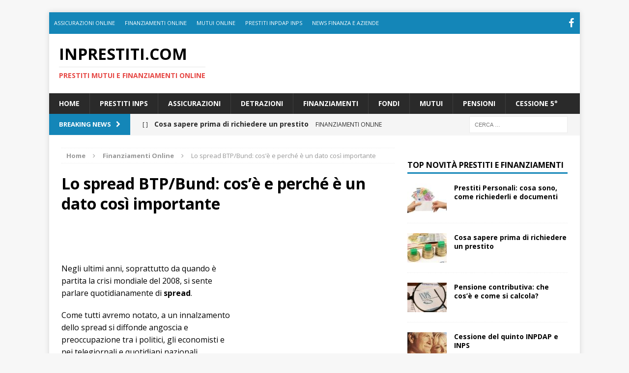

--- FILE ---
content_type: text/html; charset=UTF-8
request_url: https://www.inprestiti.com/finanziamenti-online/spread-btp-bund-1083/
body_size: 12486
content:
<!DOCTYPE html>
<html class="no-js mh-one-sb" lang="it-IT" prefix="og: https://ogp.me/ns#">
<head>
<meta charset="UTF-8">
<meta name="viewport" content="width=device-width, initial-scale=1.0">
<link rel="profile" href="http://gmpg.org/xfn/11" />
<link rel="pingback" href="https://www.inprestiti.com/xmlrpc.php" />

<!-- Ottimizzazione per i motori di ricerca di Rank Math - https://rankmath.com/ -->
<title>Lo spread BTP e Bund: come influiscono sullo spread?</title>
<meta name="description" content="Spread btp bund sole 24 ore in tempo reale, cosa sono? Da cosa è influenzato il rendimento sui titoli di stato? La Guida definitiva sullo SPREAD"/>
<meta name="robots" content="follow, index, max-snippet:-1, max-video-preview:-1, max-image-preview:large"/>
<link rel="canonical" href="https://www.inprestiti.com/finanziamenti-online/spread-btp-bund-1083/" />
<meta property="og:locale" content="it_IT" />
<meta property="og:type" content="article" />
<meta property="og:title" content="Lo spread BTP e Bund: come influiscono sullo spread?" />
<meta property="og:description" content="Spread btp bund sole 24 ore in tempo reale, cosa sono? Da cosa è influenzato il rendimento sui titoli di stato? La Guida definitiva sullo SPREAD" />
<meta property="og:url" content="https://www.inprestiti.com/finanziamenti-online/spread-btp-bund-1083/" />
<meta property="og:site_name" content="InPrestiti" />
<meta property="article:publisher" content="https://www.facebook.com/finanziamenti.online.italia/" />
<meta property="article:author" content="https://www.facebook.com/simonericcio.sarchi" />
<meta property="article:section" content="Finanziamenti Online" />
<meta property="og:image" content="https://www.inprestiti.com/wp-content/uploads/2016/03/btb-spread-bound.jpg" />
<meta property="og:image:secure_url" content="https://www.inprestiti.com/wp-content/uploads/2016/03/btb-spread-bound.jpg" />
<meta property="og:image:width" content="1000" />
<meta property="og:image:height" content="521" />
<meta property="og:image:alt" content="Lo spread BTP/Bund: cos’è e perché è un dato così importante" />
<meta property="og:image:type" content="image/jpeg" />
<meta property="article:published_time" content="2016-03-28T11:04:07+02:00" />
<meta name="twitter:card" content="summary_large_image" />
<meta name="twitter:title" content="Lo spread BTP e Bund: come influiscono sullo spread?" />
<meta name="twitter:description" content="Spread btp bund sole 24 ore in tempo reale, cosa sono? Da cosa è influenzato il rendimento sui titoli di stato? La Guida definitiva sullo SPREAD" />
<meta name="twitter:site" content="@inprestiti24" />
<meta name="twitter:creator" content="@inprestiti24" />
<meta name="twitter:image" content="https://www.inprestiti.com/wp-content/uploads/2016/03/btb-spread-bound.jpg" />
<meta name="twitter:label1" content="Tempo di lettura" />
<meta name="twitter:data1" content="3 minuti" />
<script type="application/ld+json" class="rank-math-schema-pro">{"@context":"https://schema.org","@graph":[{"@type":["Person","Organization"],"@id":"https://www.inprestiti.com/#person","name":"Inprestiti.com","sameAs":["https://www.facebook.com/finanziamenti.online.italia/","https://twitter.com/inprestiti24"],"logo":{"@type":"ImageObject","@id":"https://www.inprestiti.com/#logo","url":"https://www.inprestiti.com/wp-content/uploads/2015/10/inprestiti-retina.png","contentUrl":"https://www.inprestiti.com/wp-content/uploads/2015/10/inprestiti-retina.png","caption":"InPrestiti","inLanguage":"it-IT","width":"500","height":"126"},"image":{"@type":"ImageObject","@id":"https://www.inprestiti.com/#logo","url":"https://www.inprestiti.com/wp-content/uploads/2015/10/inprestiti-retina.png","contentUrl":"https://www.inprestiti.com/wp-content/uploads/2015/10/inprestiti-retina.png","caption":"InPrestiti","inLanguage":"it-IT","width":"500","height":"126"}},{"@type":"WebSite","@id":"https://www.inprestiti.com/#website","url":"https://www.inprestiti.com","name":"InPrestiti","publisher":{"@id":"https://www.inprestiti.com/#person"},"inLanguage":"it-IT"},{"@type":"ImageObject","@id":"https://www.inprestiti.com/wp-content/uploads/2016/03/btb-spread-bound.jpg","url":"https://www.inprestiti.com/wp-content/uploads/2016/03/btb-spread-bound.jpg","width":"1000","height":"521","inLanguage":"it-IT"},{"@type":"BreadcrumbList","@id":"https://www.inprestiti.com/finanziamenti-online/spread-btp-bund-1083/#breadcrumb","itemListElement":[{"@type":"ListItem","position":"1","item":{"@id":"https://www.inprestiti.com","name":"Home"}},{"@type":"ListItem","position":"2","item":{"@id":"https://www.inprestiti.com/finanziamenti-online/spread-btp-bund-1083/","name":"Lo spread BTP/Bund: cos\u2019\u00e8 e perch\u00e9 \u00e8 un dato cos\u00ec importante"}}]},{"@type":"WebPage","@id":"https://www.inprestiti.com/finanziamenti-online/spread-btp-bund-1083/#webpage","url":"https://www.inprestiti.com/finanziamenti-online/spread-btp-bund-1083/","name":"Lo spread BTP e Bund: come influiscono sullo spread?","datePublished":"2016-03-28T11:04:07+02:00","dateModified":"2016-03-28T11:04:07+02:00","isPartOf":{"@id":"https://www.inprestiti.com/#website"},"primaryImageOfPage":{"@id":"https://www.inprestiti.com/wp-content/uploads/2016/03/btb-spread-bound.jpg"},"inLanguage":"it-IT","breadcrumb":{"@id":"https://www.inprestiti.com/finanziamenti-online/spread-btp-bund-1083/#breadcrumb"}},{"@type":"Person","@id":"https://www.inprestiti.com/finanziamenti-online/spread-btp-bund-1083/#author","name":"","image":{"@type":"ImageObject","@id":"https://secure.gravatar.com/avatar/23b8e127b383d3fff8d12f9ccb5b6e62?s=96&amp;d=mm&amp;r=g","url":"https://secure.gravatar.com/avatar/23b8e127b383d3fff8d12f9ccb5b6e62?s=96&amp;d=mm&amp;r=g","caption":"","inLanguage":"it-IT"},"sameAs":["https://www.facebook.com/simonericcio.sarchi"]},{"@type":"BlogPosting","headline":"Lo spread BTP e Bund: come influiscono sullo spread?","datePublished":"2016-03-28T11:04:07+02:00","dateModified":"2016-03-28T11:04:07+02:00","author":{"@id":"https://www.inprestiti.com/finanziamenti-online/spread-btp-bund-1083/#author","name":""},"publisher":{"@id":"https://www.inprestiti.com/#person"},"description":"Spread btp bund sole 24 ore in tempo reale, cosa sono? Da cosa \u00e8 influenzato il rendimento sui titoli di stato? La Guida definitiva sullo SPREAD","name":"Lo spread BTP e Bund: come influiscono sullo spread?","@id":"https://www.inprestiti.com/finanziamenti-online/spread-btp-bund-1083/#richSnippet","isPartOf":{"@id":"https://www.inprestiti.com/finanziamenti-online/spread-btp-bund-1083/#webpage"},"image":{"@id":"https://www.inprestiti.com/wp-content/uploads/2016/03/btb-spread-bound.jpg"},"inLanguage":"it-IT","mainEntityOfPage":{"@id":"https://www.inprestiti.com/finanziamenti-online/spread-btp-bund-1083/#webpage"}}]}</script>
<!-- /Rank Math WordPress SEO plugin -->

<link rel="amphtml" href="https://www.inprestiti.com/finanziamenti-online/spread-btp-bund-1083/amp/" /><meta name="generator" content="AMP for WP 1.0.92.1"/><link rel='dns-prefetch' href='//fonts.googleapis.com' />
<link rel='dns-prefetch' href='//pagead2.googlesyndication.com' />
<link rel="alternate" type="application/rss+xml" title="InPrestiti.com &raquo; Feed" href="https://www.inprestiti.com/feed/" />
<link rel="alternate" type="application/rss+xml" title="InPrestiti.com &raquo; Feed dei commenti" href="https://www.inprestiti.com/comments/feed/" />
<link rel="alternate" type="application/rss+xml" title="InPrestiti.com &raquo; Lo spread BTP/Bund: cos’è e perché è un dato così importante Feed dei commenti" href="https://www.inprestiti.com/finanziamenti-online/spread-btp-bund-1083/feed/" />
<link rel='stylesheet' id='wp-block-library-css' href='https://www.inprestiti.com/wp-includes/css/dist/block-library/style.min.css' type='text/css' media='all' />
<style id='rank-math-toc-block-style-inline-css' type='text/css'>
.wp-block-rank-math-toc-block nav ol{counter-reset:item}.wp-block-rank-math-toc-block nav ol li{display:block}.wp-block-rank-math-toc-block nav ol li:before{content:counters(item, ".") " ";counter-increment:item}

</style>
<style id='classic-theme-styles-inline-css' type='text/css'>
/*! This file is auto-generated */
.wp-block-button__link{color:#fff;background-color:#32373c;border-radius:9999px;box-shadow:none;text-decoration:none;padding:calc(.667em + 2px) calc(1.333em + 2px);font-size:1.125em}.wp-block-file__button{background:#32373c;color:#fff;text-decoration:none}
</style>
<style id='global-styles-inline-css' type='text/css'>
body{--wp--preset--color--black: #000000;--wp--preset--color--cyan-bluish-gray: #abb8c3;--wp--preset--color--white: #ffffff;--wp--preset--color--pale-pink: #f78da7;--wp--preset--color--vivid-red: #cf2e2e;--wp--preset--color--luminous-vivid-orange: #ff6900;--wp--preset--color--luminous-vivid-amber: #fcb900;--wp--preset--color--light-green-cyan: #7bdcb5;--wp--preset--color--vivid-green-cyan: #00d084;--wp--preset--color--pale-cyan-blue: #8ed1fc;--wp--preset--color--vivid-cyan-blue: #0693e3;--wp--preset--color--vivid-purple: #9b51e0;--wp--preset--gradient--vivid-cyan-blue-to-vivid-purple: linear-gradient(135deg,rgba(6,147,227,1) 0%,rgb(155,81,224) 100%);--wp--preset--gradient--light-green-cyan-to-vivid-green-cyan: linear-gradient(135deg,rgb(122,220,180) 0%,rgb(0,208,130) 100%);--wp--preset--gradient--luminous-vivid-amber-to-luminous-vivid-orange: linear-gradient(135deg,rgba(252,185,0,1) 0%,rgba(255,105,0,1) 100%);--wp--preset--gradient--luminous-vivid-orange-to-vivid-red: linear-gradient(135deg,rgba(255,105,0,1) 0%,rgb(207,46,46) 100%);--wp--preset--gradient--very-light-gray-to-cyan-bluish-gray: linear-gradient(135deg,rgb(238,238,238) 0%,rgb(169,184,195) 100%);--wp--preset--gradient--cool-to-warm-spectrum: linear-gradient(135deg,rgb(74,234,220) 0%,rgb(151,120,209) 20%,rgb(207,42,186) 40%,rgb(238,44,130) 60%,rgb(251,105,98) 80%,rgb(254,248,76) 100%);--wp--preset--gradient--blush-light-purple: linear-gradient(135deg,rgb(255,206,236) 0%,rgb(152,150,240) 100%);--wp--preset--gradient--blush-bordeaux: linear-gradient(135deg,rgb(254,205,165) 0%,rgb(254,45,45) 50%,rgb(107,0,62) 100%);--wp--preset--gradient--luminous-dusk: linear-gradient(135deg,rgb(255,203,112) 0%,rgb(199,81,192) 50%,rgb(65,88,208) 100%);--wp--preset--gradient--pale-ocean: linear-gradient(135deg,rgb(255,245,203) 0%,rgb(182,227,212) 50%,rgb(51,167,181) 100%);--wp--preset--gradient--electric-grass: linear-gradient(135deg,rgb(202,248,128) 0%,rgb(113,206,126) 100%);--wp--preset--gradient--midnight: linear-gradient(135deg,rgb(2,3,129) 0%,rgb(40,116,252) 100%);--wp--preset--font-size--small: 13px;--wp--preset--font-size--medium: 20px;--wp--preset--font-size--large: 36px;--wp--preset--font-size--x-large: 42px;--wp--preset--spacing--20: 0.44rem;--wp--preset--spacing--30: 0.67rem;--wp--preset--spacing--40: 1rem;--wp--preset--spacing--50: 1.5rem;--wp--preset--spacing--60: 2.25rem;--wp--preset--spacing--70: 3.38rem;--wp--preset--spacing--80: 5.06rem;--wp--preset--shadow--natural: 6px 6px 9px rgba(0, 0, 0, 0.2);--wp--preset--shadow--deep: 12px 12px 50px rgba(0, 0, 0, 0.4);--wp--preset--shadow--sharp: 6px 6px 0px rgba(0, 0, 0, 0.2);--wp--preset--shadow--outlined: 6px 6px 0px -3px rgba(255, 255, 255, 1), 6px 6px rgba(0, 0, 0, 1);--wp--preset--shadow--crisp: 6px 6px 0px rgba(0, 0, 0, 1);}:where(.is-layout-flex){gap: 0.5em;}:where(.is-layout-grid){gap: 0.5em;}body .is-layout-flow > .alignleft{float: left;margin-inline-start: 0;margin-inline-end: 2em;}body .is-layout-flow > .alignright{float: right;margin-inline-start: 2em;margin-inline-end: 0;}body .is-layout-flow > .aligncenter{margin-left: auto !important;margin-right: auto !important;}body .is-layout-constrained > .alignleft{float: left;margin-inline-start: 0;margin-inline-end: 2em;}body .is-layout-constrained > .alignright{float: right;margin-inline-start: 2em;margin-inline-end: 0;}body .is-layout-constrained > .aligncenter{margin-left: auto !important;margin-right: auto !important;}body .is-layout-constrained > :where(:not(.alignleft):not(.alignright):not(.alignfull)){max-width: var(--wp--style--global--content-size);margin-left: auto !important;margin-right: auto !important;}body .is-layout-constrained > .alignwide{max-width: var(--wp--style--global--wide-size);}body .is-layout-flex{display: flex;}body .is-layout-flex{flex-wrap: wrap;align-items: center;}body .is-layout-flex > *{margin: 0;}body .is-layout-grid{display: grid;}body .is-layout-grid > *{margin: 0;}:where(.wp-block-columns.is-layout-flex){gap: 2em;}:where(.wp-block-columns.is-layout-grid){gap: 2em;}:where(.wp-block-post-template.is-layout-flex){gap: 1.25em;}:where(.wp-block-post-template.is-layout-grid){gap: 1.25em;}.has-black-color{color: var(--wp--preset--color--black) !important;}.has-cyan-bluish-gray-color{color: var(--wp--preset--color--cyan-bluish-gray) !important;}.has-white-color{color: var(--wp--preset--color--white) !important;}.has-pale-pink-color{color: var(--wp--preset--color--pale-pink) !important;}.has-vivid-red-color{color: var(--wp--preset--color--vivid-red) !important;}.has-luminous-vivid-orange-color{color: var(--wp--preset--color--luminous-vivid-orange) !important;}.has-luminous-vivid-amber-color{color: var(--wp--preset--color--luminous-vivid-amber) !important;}.has-light-green-cyan-color{color: var(--wp--preset--color--light-green-cyan) !important;}.has-vivid-green-cyan-color{color: var(--wp--preset--color--vivid-green-cyan) !important;}.has-pale-cyan-blue-color{color: var(--wp--preset--color--pale-cyan-blue) !important;}.has-vivid-cyan-blue-color{color: var(--wp--preset--color--vivid-cyan-blue) !important;}.has-vivid-purple-color{color: var(--wp--preset--color--vivid-purple) !important;}.has-black-background-color{background-color: var(--wp--preset--color--black) !important;}.has-cyan-bluish-gray-background-color{background-color: var(--wp--preset--color--cyan-bluish-gray) !important;}.has-white-background-color{background-color: var(--wp--preset--color--white) !important;}.has-pale-pink-background-color{background-color: var(--wp--preset--color--pale-pink) !important;}.has-vivid-red-background-color{background-color: var(--wp--preset--color--vivid-red) !important;}.has-luminous-vivid-orange-background-color{background-color: var(--wp--preset--color--luminous-vivid-orange) !important;}.has-luminous-vivid-amber-background-color{background-color: var(--wp--preset--color--luminous-vivid-amber) !important;}.has-light-green-cyan-background-color{background-color: var(--wp--preset--color--light-green-cyan) !important;}.has-vivid-green-cyan-background-color{background-color: var(--wp--preset--color--vivid-green-cyan) !important;}.has-pale-cyan-blue-background-color{background-color: var(--wp--preset--color--pale-cyan-blue) !important;}.has-vivid-cyan-blue-background-color{background-color: var(--wp--preset--color--vivid-cyan-blue) !important;}.has-vivid-purple-background-color{background-color: var(--wp--preset--color--vivid-purple) !important;}.has-black-border-color{border-color: var(--wp--preset--color--black) !important;}.has-cyan-bluish-gray-border-color{border-color: var(--wp--preset--color--cyan-bluish-gray) !important;}.has-white-border-color{border-color: var(--wp--preset--color--white) !important;}.has-pale-pink-border-color{border-color: var(--wp--preset--color--pale-pink) !important;}.has-vivid-red-border-color{border-color: var(--wp--preset--color--vivid-red) !important;}.has-luminous-vivid-orange-border-color{border-color: var(--wp--preset--color--luminous-vivid-orange) !important;}.has-luminous-vivid-amber-border-color{border-color: var(--wp--preset--color--luminous-vivid-amber) !important;}.has-light-green-cyan-border-color{border-color: var(--wp--preset--color--light-green-cyan) !important;}.has-vivid-green-cyan-border-color{border-color: var(--wp--preset--color--vivid-green-cyan) !important;}.has-pale-cyan-blue-border-color{border-color: var(--wp--preset--color--pale-cyan-blue) !important;}.has-vivid-cyan-blue-border-color{border-color: var(--wp--preset--color--vivid-cyan-blue) !important;}.has-vivid-purple-border-color{border-color: var(--wp--preset--color--vivid-purple) !important;}.has-vivid-cyan-blue-to-vivid-purple-gradient-background{background: var(--wp--preset--gradient--vivid-cyan-blue-to-vivid-purple) !important;}.has-light-green-cyan-to-vivid-green-cyan-gradient-background{background: var(--wp--preset--gradient--light-green-cyan-to-vivid-green-cyan) !important;}.has-luminous-vivid-amber-to-luminous-vivid-orange-gradient-background{background: var(--wp--preset--gradient--luminous-vivid-amber-to-luminous-vivid-orange) !important;}.has-luminous-vivid-orange-to-vivid-red-gradient-background{background: var(--wp--preset--gradient--luminous-vivid-orange-to-vivid-red) !important;}.has-very-light-gray-to-cyan-bluish-gray-gradient-background{background: var(--wp--preset--gradient--very-light-gray-to-cyan-bluish-gray) !important;}.has-cool-to-warm-spectrum-gradient-background{background: var(--wp--preset--gradient--cool-to-warm-spectrum) !important;}.has-blush-light-purple-gradient-background{background: var(--wp--preset--gradient--blush-light-purple) !important;}.has-blush-bordeaux-gradient-background{background: var(--wp--preset--gradient--blush-bordeaux) !important;}.has-luminous-dusk-gradient-background{background: var(--wp--preset--gradient--luminous-dusk) !important;}.has-pale-ocean-gradient-background{background: var(--wp--preset--gradient--pale-ocean) !important;}.has-electric-grass-gradient-background{background: var(--wp--preset--gradient--electric-grass) !important;}.has-midnight-gradient-background{background: var(--wp--preset--gradient--midnight) !important;}.has-small-font-size{font-size: var(--wp--preset--font-size--small) !important;}.has-medium-font-size{font-size: var(--wp--preset--font-size--medium) !important;}.has-large-font-size{font-size: var(--wp--preset--font-size--large) !important;}.has-x-large-font-size{font-size: var(--wp--preset--font-size--x-large) !important;}
.wp-block-navigation a:where(:not(.wp-element-button)){color: inherit;}
:where(.wp-block-post-template.is-layout-flex){gap: 1.25em;}:where(.wp-block-post-template.is-layout-grid){gap: 1.25em;}
:where(.wp-block-columns.is-layout-flex){gap: 2em;}:where(.wp-block-columns.is-layout-grid){gap: 2em;}
.wp-block-pullquote{font-size: 1.5em;line-height: 1.6;}
</style>
<link rel='stylesheet' id='contact-form-7-css' href='https://www.inprestiti.com/wp-content/plugins/contact-form-7/includes/css/styles.css' type='text/css' media='all' />
<link rel='stylesheet' id='mks_shortcodes_fntawsm_css-css' href='https://www.inprestiti.com/wp-content/plugins/meks-flexible-shortcodes/css/font-awesome/css/font-awesome.min.css' type='text/css' media='screen' />
<link rel='stylesheet' id='mks_shortcodes_simple_line_icons-css' href='https://www.inprestiti.com/wp-content/plugins/meks-flexible-shortcodes/css/simple-line/simple-line-icons.css' type='text/css' media='screen' />
<link rel='stylesheet' id='mks_shortcodes_css-css' href='https://www.inprestiti.com/wp-content/plugins/meks-flexible-shortcodes/css/style.css' type='text/css' media='screen' />
<link rel='stylesheet' id='toc-screen-css' href='https://www.inprestiti.com/wp-content/plugins/table-of-contents-plus/screen.min.css' type='text/css' media='all' />
<link rel='stylesheet' id='wp-pagenavi-css' href='https://www.inprestiti.com/wp-content/plugins/wp-pagenavi/pagenavi-css.css' type='text/css' media='all' />
<link rel='stylesheet' id='mh-magazine-css' href='https://www.inprestiti.com/wp-content/themes/mh-magazine-child/style.css' type='text/css' media='all' />
<link rel='stylesheet' id='mh-font-awesome-css' href='https://www.inprestiti.com/wp-content/themes/mh-magazine/includes/font-awesome.min.css' type='text/css' media='all' />
<link rel='stylesheet' id='mh-google-fonts-css' href='https://fonts.googleapis.com/css?family=Open+Sans:300,400,400italic,600,700' type='text/css' media='all' />
<link rel='stylesheet' id='meks-ads-widget-css' href='https://www.inprestiti.com/wp-content/plugins/meks-easy-ads-widget/css/style.css' type='text/css' media='all' />
<link rel='stylesheet' id='meks-flickr-widget-css' href='https://www.inprestiti.com/wp-content/plugins/meks-simple-flickr-widget/css/style.css' type='text/css' media='all' />
<link rel='stylesheet' id='meks-author-widget-css' href='https://www.inprestiti.com/wp-content/plugins/meks-smart-author-widget/css/style.css' type='text/css' media='all' />
<link rel='stylesheet' id='meks-social-widget-css' href='https://www.inprestiti.com/wp-content/plugins/meks-smart-social-widget/css/style.css' type='text/css' media='all' />
<link rel='stylesheet' id='meks-themeforest-widget-css' href='https://www.inprestiti.com/wp-content/plugins/meks-themeforest-smart-widget/css/style.css' type='text/css' media='all' />
<link rel='stylesheet' id='tablepress-default-css' href='https://www.inprestiti.com/wp-content/plugins/tablepress/css/build/default.css' type='text/css' media='all' />
<script type="text/javascript" src="https://www.inprestiti.com/wp-includes/js/jquery/jquery.min.js" id="jquery-core-js"></script>
<script type="text/javascript" src="https://www.inprestiti.com/wp-includes/js/jquery/jquery-migrate.min.js" id="jquery-migrate-js"></script>
<script type="text/javascript" src="https://www.inprestiti.com/wp-content/themes/mh-magazine/js/scripts.js" id="mh-scripts-js"></script>
<link rel="https://api.w.org/" href="https://www.inprestiti.com/wp-json/" /><link rel="alternate" type="application/json" href="https://www.inprestiti.com/wp-json/wp/v2/posts/1083" /><link rel="EditURI" type="application/rsd+xml" title="RSD" href="https://www.inprestiti.com/xmlrpc.php?rsd" />
<meta name="generator" content="WordPress 6.4.7" />
<link rel='shortlink' href='https://www.inprestiti.com/?p=1083' />
<link rel="alternate" type="application/json+oembed" href="https://www.inprestiti.com/wp-json/oembed/1.0/embed?url=https%3A%2F%2Fwww.inprestiti.com%2Ffinanziamenti-online%2Fspread-btp-bund-1083%2F" />
<link rel="alternate" type="text/xml+oembed" href="https://www.inprestiti.com/wp-json/oembed/1.0/embed?url=https%3A%2F%2Fwww.inprestiti.com%2Ffinanziamenti-online%2Fspread-btp-bund-1083%2F&#038;format=xml" />
<meta name="generator" content="Site Kit by Google 1.116.0" /><style>/* CSS added by WP Meta and Date Remover*/.entry-meta {display:none !important;}
	.home .entry-meta { display: none; }
	.entry-footer {display:none !important;}
	.home .entry-footer { display: none; }</style><style type="text/css">
.mh-preheader, .mh-wide-layout .mh-subheader, .mh-ticker-title, .mh-main-nav li:hover, .mh-footer-nav, .slicknav_menu, .slicknav_btn, .slicknav_nav .slicknav_item:hover, .slicknav_nav a:hover, .mh-back-to-top, .mh-subheading, .entry-tags .fa, .entry-tags li:hover, .mh-loop-layout2 .mh-loop-caption, .mh-widget-layout2 .mh-widget-title, .mh-widget-layout2 .mh-footer-widget-title, #mh-mobile .flex-control-paging li a.flex-active, .mh-slider-layout2 .mh-slider-category, .mh-carousel-layout1 .mh-carousel-caption, .mh-spotlight-caption, .mh-posts-large-caption, .mh-tab-button.active, .mh-tab-button.active:hover, .mh-footer-widget .mh-tab-button.active, .mh-social-widget li:hover a, .mh-footer-widget .mh-social-widget li a, .mh-footer-widget .mh-author-bio-widget, .tagcloud a:hover, .mh-widget .tagcloud a:hover, .mh-footer-widget .tagcloud a:hover, .page-numbers:hover, .mh-loop-pagination .current, .mh-comments-pagination .current, .pagelink, a:hover .pagelink, input[type=submit], #respond #cancel-comment-reply-link, #infinite-handle span { background: #1486b8; }
blockquote, .mh-category-desc, .mh-widget-layout1 .mh-widget-title, .mh-widget-layout3 .mh-widget-title, .mh-widget-layout1 .mh-footer-widget-title, .mh-widget-layout3 .mh-footer-widget-title, .mh-slider-layout1 .mh-slider-caption, .mh-carousel-layout1, .mh-spotlight-widget, .mh-author-bio-widget, .mh-author-bio-title, .mh-author-bio-image-frame, .mh-video-widget, .mh-tab-buttons, .bypostauthor .mh-comment-meta, textarea:hover, input[type=text]:hover, input[type=email]:hover, input[type=tel]:hover, input[type=url]:hover { border-color: #1486b8; }
.mh-dropcap, .mh-carousel-layout1 .flex-direction-nav a, .mh-carousel-layout2 .mh-carousel-caption { color: #1486b8; }
</style>
<!--[if lt IE 9]>
<script src="https://www.inprestiti.com/wp-content/themes/mh-magazine/js/css3-mediaqueries.js"></script>
<![endif]-->
<style type="text/css">
.entry-content { font-size: 16px; font-size: 1rem; }
</style>

<!-- Snippet Google AdSense aggiunto da Site Kit -->
<meta name="google-adsense-platform-account" content="ca-host-pub-2644536267352236">
<meta name="google-adsense-platform-domain" content="sitekit.withgoogle.com">
<!-- Termina lo snippet Google AdSense aggiunto da Site Kit -->

<!-- Snippet Google AdSense aggiunto da Site Kit -->
<script type="text/javascript" async="async" src="https://pagead2.googlesyndication.com/pagead/js/adsbygoogle.js?client=ca-pub-6333899904908287&amp;host=ca-host-pub-2644536267352236" crossorigin="anonymous"></script>

<!-- Termina lo snippet Google AdSense aggiunto da Site Kit -->
<link rel="icon" href="https://www.inprestiti.com/wp-content/uploads/2015/10/cropped-inprestiti-retina-32x32.png" sizes="32x32" />
<link rel="icon" href="https://www.inprestiti.com/wp-content/uploads/2015/10/cropped-inprestiti-retina-192x192.png" sizes="192x192" />
<link rel="apple-touch-icon" href="https://www.inprestiti.com/wp-content/uploads/2015/10/cropped-inprestiti-retina-180x180.png" />
<meta name="msapplication-TileImage" content="https://www.inprestiti.com/wp-content/uploads/2015/10/cropped-inprestiti-retina-270x270.png" />

</head>
<body id="mh-mobile" class="post-template-default single single-post postid-1083 single-format-standard mh-boxed-layout mh-right-sb mh-loop-layout1 mh-widget-layout1">
<div class="mh-container mh-container-outer">
<div class="mh-header-mobile-nav clearfix"></div>
	<div class="mh-preheader">
    	<div class="mh-container mh-container-inner mh-row clearfix">
    		            	<nav class="mh-header-nav mh-col-2-3 clearfix">
            		<div class="menu-top-bar-menu-container"><ul id="menu-top-bar-menu" class="menu"><li id="menu-item-743" class="menu-item menu-item-type-taxonomy menu-item-object-category menu-item-743"><a href="https://www.inprestiti.com/assicurazioni-online/">Assicurazioni Online</a></li>
<li id="menu-item-744" class="menu-item menu-item-type-taxonomy menu-item-object-category current-post-ancestor current-menu-parent current-post-parent menu-item-744"><a href="https://www.inprestiti.com/finanziamenti-online/">Finanziamenti Online</a></li>
<li id="menu-item-745" class="menu-item menu-item-type-taxonomy menu-item-object-category menu-item-745"><a href="https://www.inprestiti.com/mutui-online/">Mutui Online</a></li>
<li id="menu-item-746" class="menu-item menu-item-type-taxonomy menu-item-object-category menu-item-746"><a href="https://www.inprestiti.com/prestiti-inpdap-inps/">Prestiti Inpdap INPS</a></li>
<li id="menu-item-1048" class="menu-item menu-item-type-taxonomy menu-item-object-category current-post-ancestor current-menu-parent current-post-parent menu-item-1048"><a href="https://www.inprestiti.com/news-finanza-e-aziende/">News Finanza e Aziende</a></li>
</ul></div>				</nav>
						            	<nav class="mh-social-icons mh-social-nav mh-col-1-3 clearfix">
            		<div class="menu-social-menu-container">
            			<ul id="menu-social-menu" class="menu">
            				<li id="menu-item-547" class="menu-item menu-item-type-custom menu-item-object-custom menu-item-547"><a href="https://www.facebook.com/finanziamenti.online.italia" rel="nofollow" target="_blank"><span class="fa-stack"><i class="fa fa-stack-2x"></i><i class="fa fa-mh-social fa-stack-1x"></i></span><span class="screen-reader-text">Facebook</span></a></li>
						</ul>
					</div>

            						</nav>
					</div>
	</div>
<header class="mh-header">
	<div class="mh-container mh-container-inner mh-row clearfix">
		<div class="mh-col-1-3 mh-custom-header">
<a href="https://www.inprestiti.com/" title="InPrestiti.com" rel="home">
<div class="mh-site-logo" role="banner">
<div class="mh-header-text">
<div class="mh-header-title">InPrestiti.com</div>
<div class="mh-header-tagline">Prestiti Mutui e Finanziamenti Online</div>
</div>
</div>
</a>
</div>
<div class="mh-col-2-3 mh-header-widget-2">
<div id="text-8" class="mh-widget mh-header-2 widget_text">			<div class="textwidget"></div>
		</div></div>
	</div>
	<div class="mh-main-nav-wrap">
		<nav class="mh-main-nav mh-container mh-container-inner clearfix">
			<div class="menu-menu-in-prestiti-container"><ul id="menu-menu-in-prestiti" class="menu"><li id="menu-item-725" class="menu-item menu-item-type-post_type menu-item-object-page menu-item-home menu-item-725"><a href="https://www.inprestiti.com/">Home</a></li>
<li id="menu-item-800" class="menu-item menu-item-type-taxonomy menu-item-object-category menu-item-has-children menu-item-800"><a href="https://www.inprestiti.com/prestiti-inpdap-inps/">Prestiti INPS</a>
<ul class="sub-menu">
	<li id="menu-item-1055" class="menu-item menu-item-type-custom menu-item-object-custom menu-item-1055"><a href="https://www.inprestiti.com/tag/sedi-inps-inpdap/">Sedi INPDAP e INPS</a></li>
</ul>
</li>
<li id="menu-item-736" class="menu-item menu-item-type-taxonomy menu-item-object-category menu-item-736"><a href="https://www.inprestiti.com/assicurazioni-online/">Assicurazioni</a></li>
<li id="menu-item-738" class="menu-item menu-item-type-taxonomy menu-item-object-category menu-item-738"><a href="https://www.inprestiti.com/detrazioni-fiscali/">Detrazioni</a></li>
<li id="menu-item-739" class="menu-item menu-item-type-taxonomy menu-item-object-category current-post-ancestor current-menu-parent current-post-parent menu-item-739"><a href="https://www.inprestiti.com/finanziamenti-online/">Finanziamenti</a></li>
<li id="menu-item-740" class="menu-item menu-item-type-taxonomy menu-item-object-category menu-item-740"><a href="https://www.inprestiti.com/fondi-europei/">Fondi</a></li>
<li id="menu-item-741" class="menu-item menu-item-type-taxonomy menu-item-object-category menu-item-741"><a href="https://www.inprestiti.com/mutui-online/">Mutui</a></li>
<li id="menu-item-918" class="menu-item menu-item-type-taxonomy menu-item-object-category menu-item-918"><a href="https://www.inprestiti.com/pensioni-online/">Pensioni</a></li>
<li id="menu-item-919" class="menu-item menu-item-type-taxonomy menu-item-object-category menu-item-919"><a href="https://www.inprestiti.com/cessione-del-quinto/">Cessione 5°</a></li>
</ul></div>		</nav>
	</div>
	</header>
	<div class="mh-subheader">
		<div class="mh-container mh-container-inner mh-row clearfix">
							<div class="mh-col-2-3 mh-header-ticker">
					<div class="mh-news-ticker">
			<div class="mh-ticker-title">
			Breaking News<i class="fa fa-chevron-right"></i>		</div>
		<div class="mh-ticker-content">
		<ul id="mh-ticker-loop">				<li class="mh-ticker-item">
					<a href="https://www.inprestiti.com/finanziamenti-online/cosa-sapere-prima-di-richiedere-un-prestito-1827/" title="Cosa sapere prima di richiedere un prestito">
						<span class="mh-ticker-item-date">
                        	[  ]                        </span>
						<span class="mh-ticker-item-title">
							Cosa sapere prima di richiedere un prestito						</span>
						<span class="mh-ticker-item-cat">
														Finanziamenti Online						</span>
					</a>
				</li>				<li class="mh-ticker-item">
					<a href="https://www.inprestiti.com/detrazioni-fiscali/ecobonus-e-guida-alle-detrazioni-per-ristrutturazioni-2024-1813/" title="Ecobonus e guida alle detrazioni per ristrutturazioni 2024">
						<span class="mh-ticker-item-date">
                        	[  ]                        </span>
						<span class="mh-ticker-item-title">
							Ecobonus e guida alle detrazioni per ristrutturazioni 2024						</span>
						<span class="mh-ticker-item-cat">
														Detrazioni Fiscali						</span>
					</a>
				</li>				<li class="mh-ticker-item">
					<a href="https://www.inprestiti.com/news-finanza-e-aziende/scelta-del-conto-corrente-quale-scegliere-per-le-tue-esigenze-finanziarie-1822/" title="Scelta del conto corrente: quale scegliere per le tue esigenze finanziarie?">
						<span class="mh-ticker-item-date">
                        	[  ]                        </span>
						<span class="mh-ticker-item-title">
							Scelta del conto corrente: quale scegliere per le tue esigenze finanziarie?						</span>
						<span class="mh-ticker-item-cat">
														News Finanza e Aziende						</span>
					</a>
				</li>				<li class="mh-ticker-item">
					<a href="https://www.inprestiti.com/news-finanza-e-aziende/la-nuova-normativa-italiana-sul-prelievo-forzoso-dai-conti-correnti-tutto-cio-che-devi-sapere-1818/" title="La nuova normativa italiana sul prelievo forzoso dai conti correnti: tutto ciò che devi sapere">
						<span class="mh-ticker-item-date">
                        	[  ]                        </span>
						<span class="mh-ticker-item-title">
							La nuova normativa italiana sul prelievo forzoso dai conti correnti: tutto ciò che devi sapere						</span>
						<span class="mh-ticker-item-cat">
														News Finanza e Aziende						</span>
					</a>
				</li>				<li class="mh-ticker-item">
					<a href="https://www.inprestiti.com/fondi-europei/fondi-europei-2024-per-le-aziende-italiane-opportunita-di-sviluppo-1809/" title="Fondi europei 2024 per le aziende italiane: opportunità di sviluppo">
						<span class="mh-ticker-item-date">
                        	[  ]                        </span>
						<span class="mh-ticker-item-title">
							Fondi europei 2024 per le aziende italiane: opportunità di sviluppo						</span>
						<span class="mh-ticker-item-cat">
														Fondi e Finanziamenti Europei						</span>
					</a>
				</li>		</ul>
	</div>
</div>				</div>
										<aside class="mh-col-1-3 mh-header-search">
					<form role="search" method="get" class="search-form" action="https://www.inprestiti.com/">
				<label>
					<span class="screen-reader-text">Ricerca per:</span>
					<input type="search" class="search-field" placeholder="Cerca &hellip;" value="" name="s" />
				</label>
				<input type="submit" class="search-submit" value="Cerca" />
			</form>				</aside>
					</div>
	</div>
<div class="mh-wrapper clearfix">
	<div class="mh-main clearfix">
		<div id="main-content" class="mh-content"><nav class="mh-breadcrumb"><span itemscope itemtype="http://data-vocabulary.org/Breadcrumb"><a href="https://www.inprestiti.com" itemprop="url"><span itemprop="title">Home</span></a></span><span class="mh-breadcrumb-delimiter"><i class="fa fa-angle-right"></i></span><span itemscope itemtype="http://data-vocabulary.org/Breadcrumb"><a href="https://www.inprestiti.com/finanziamenti-online/" itemprop="url"><span itemprop="title">Finanziamenti Online</span></a></span><span class="mh-breadcrumb-delimiter"><i class="fa fa-angle-right"></i></span>Lo spread BTP/Bund: cos’è e perché è un dato così importante</nav>
<article id="post-1083" class="post-1083 post type-post status-publish format-standard has-post-thumbnail hentry category-finanziamenti-online category-news-finanza-e-aziende">
	<header class="entry-header clearfix">
		<h1 class="entry-title">
			Lo spread BTP/Bund: cos’è e perché è un dato così importante		</h1>
		<p class="mh-meta entry-meta">
<span class="entry-meta-author vcard"><i class="fa fa-user"></i></span>
</p>
		<div class="votazione">
			</div>
	</header>
		<div class="entry-content clearfix">
			
		<div class="adv-300x250">
			<!-- InPrestiti.com - 336x280 bianco --> 
			<ins class="adsbygoogle" style="display: inline-block; width: 300px; height: 250px;" data-ad-client="ca-pub-0925845826380853" data-ad-slot="7739601929"></ins>
			<script>// <![CDATA[
			(adsbygoogle = window.adsbygoogle || []).push({});
			// ]]></script>
		</div>
		<p>Negli ultimi anni, soprattutto da quando è partita la crisi mondiale del 2008, si sente parlare quotidianamente di <strong>spread</strong>.</p>
<p><span id="more-1083"></span></p>
<p>Come tutti avremo notato, a un innalzamento dello spread si diffonde angoscia e preoccupazione tra i politici, gli economisti e nei telegiornali e quotidiani nazionali. Viceversa, ad un abbassamento dello spread sembra che tutti possano tirare un sospiro di sollievo.</p>
<p>Ma in realtà, questo <strong>spread BTP/Bund</strong>, cos’è? E perché è così importante?</p>
<div id="toc_container" class="no_bullets"><p class="toc_title">Indice Articolo</p><ul class="toc_list"><li><ul><li></li><li></li></ul></li></ul></div>
<h2><span id="DefinizioneBTP_eBund_cosa_sono"><strong>Definizione BTP e Bund cosa sono?</strong></span></h2>
<p>Per capire cosa sia lo spread è necessario fare chiarezza su cosa siano i <strong>BTP</strong> e i <strong>Bund</strong>.</p>
<p>I primi sono i <strong>Buoni del Tesoro Poliennali</strong>, ovvero titolo di credito a medio-lungo termine che vengono emessi dallo <strong>Stato italiano</strong>. Andando in banca i cittadini acquistano i titoli fornendo allo stato liquidità. Alla scadenza (3, 5, 7, 10, 15 o 30 anni) il cittadino riscuote la somma più gli interessi.</p>
<p>I <strong>Bund</strong>, abbreviazione di Bundesanleihen, sono invece i titoli di Stato decennali emessi dalla <strong>Germania</strong>.</p>
<p>Avendo queste nozioni di base, dare una definizione di spread BTP/Bund è molto semplice. Equivale, infatti, alla <strong>differenza tra il rendimento dei BTP e il rendimento dei Bund</strong>.</p>
<p>Se per esempio il rendimento dei BTP è il 6%, mentre quello dei Bund è 2%, lo spread sarà di 6-2 = 4 punti percentuale, ovvero 400 punti base.</p>
<p><strong>Variazioni</strong></p>
<p>Ovviamente, al variare dei tassi di rendimento, lo spread sale o scende. Ci sono principalmente tre motivi per il quale lo spread può salire:</p>
<ul>
<li>Il <strong>BTP rimane stabile</strong>, mentre il<strong> Bund scende</strong>. Questo è un caso piuttosto raro che di per sé non è pericoloso per il nostro Paese dato che non implica oneri maggiori sul debito pubblico.</li>
<li>Il <strong>Bund rimane stabile</strong>, mentre il <strong>BTP cresce</strong>. Questo è il caso più comune. I Bund sono, infatti, i titoli tedeschi più stabili e sicuri dell’Area Euro.</li>
<li>Il <strong>BTP sale</strong>, mentre il <strong>Bund scende</strong>.</li>
</ul>
<p>La domanda fondamentale da porsi a questo punto è come viene calcolato il rendimento sui titoli di stato e perché questi possono variare.</p>
<h3><span id="Da_cosa_e_influenzato_il_rendimento_sui_titoli_di_stato"><strong>Da cosa è influenzato il rendimento sui titoli di stato?</strong></span></h3>
<p>Se l’economia di uno stato è stabile e il governo a tutti i conti a posto, il rendimento sui titoli di stato è più basso. Viceversa, se un’economia è debole e poco affidabile, lo Stato pagherà più interessi sui titoli facendo aumentare il tasso di rendimento.</p>
<p>Questo è dovuto al fatto che <strong>comprare titoli di Stato in un paese con un’economia in crisi è considerato un rischio</strong>: chi li compra spera di guadagnare ingenti somme di denaro grazie agli interessi, ma bisogna sempre mettere in conto che lo Stato potrebbe trovarsi nella situazione di non riuscire a pagare (in caso di <strong>fallimento</strong> per esempio) e vi è, quindi, la possibilità di perdere tutto il denaro investito.</p>
<p>È proprio per questo che i tassi di rendimento sono molto più alti, proprio per rendere appetibile l’investimento.</p>
<p>I <strong>Bund</strong> hanno un rendimento basso perché sono una certezza. Se per esempio il rendimento è al 2% e si investono 10.000 euro, si è sicuri di ricevere 10.200 euro dopo 10 anni.</p>
<p>Nel caso dei <strong>BTP</strong>, invece, bisogna sempre mettere in conto il rischio di fallimento.</p>
<h3><span id="Cosa_comporta_un_innalzamento_dello_spread"><strong>Cosa comporta un innalzamento dello spread</strong></span></h3>
<p><strong>Ad un innalzamento dello spread equivalgano oneri maggiori per lo Stato</strong> che dovrà pagare più interessi a tutti i sottoscrittori del debito pubblico.</p>
<p>Le armi a disposizione dello stato per fronteggiare questa situazione sono sempre le stesse: O <strong>taglia la spesa pubblica</strong> (sanità, istruzione, pensioni, sicurezza, ecc.) oppure <strong>aumenta le tasse</strong> (IVA, IMU, accise sulla benzina, tasse scolastiche, ticket sui farmaci, ecc.).</p>
<p>È quindi palese che l’innalzamento dello <strong>spread BTP/Bund</strong> incide considerevolmente sulla nostra vita ed è per questo che viene sempre tenuto sotto controllo.</p>
<p>In definitiva, un innalzamento dello spread ci rende tutti più poveri, un abbassamento, invece, crea i presupposti per un innalzamento del PIL generando maggiore benessere generale e un aumento delle entrate.</p>
<div class="mh-social-bottom">
<div class="mh-share-buttons mh-row clearfix">
	<a class="mh-col-1-4 mh-facebook" href="#" onclick="window.open('http://www.facebook.com/sharer.php?u=https://www.inprestiti.com/finanziamenti-online/spread-btp-bund-1083/&t=Lo spread BTP/Bund: cos’è e perché è un dato così importante', 'facebookShare', 'width=626,height=436'); return false;" title="Condividi su Facebook">
		<span class="mh-share-button"><i class="fa fa-facebook fa-2x"></i></span>
	</a>
	<a class="mh-col-1-4 mh-twitter" href="#" onclick="window.open('http://twitter.com/share?text=Lo spread BTP/Bund: cos’è e perché è un dato così importante -&url=https://www.inprestiti.com/finanziamenti-online/spread-btp-bund-1083/', 'twitterShare', 'width=626,height=436'); return false;" title="Twitta Questo Articolo">
		<span class="mh-share-button"><i class="fa fa-twitter fa-2x"></i></span>
	</a>
	<a class="mh-col-1-4 mh-pinterest" href="#" onclick="window.open('http://pinterest.com/pin/create/button/?url=https://www.inprestiti.com/finanziamenti-online/spread-btp-bund-1083/&media=https://www.inprestiti.com/wp-content/uploads/2016/03/btb-spread-bound.jpg&description=Lo spread BTP/Bund: cos’è e perché è un dato così importante', 'pinterestShare', 'width=750,height=350'); return false;" title="Pin This Post">
		<span class="mh-share-button"><i class="fa fa-pinterest fa-2x"></i></span>
	</a>
	<a class="mh-col-1-4 mh-googleplus" href="#" onclick="window.open('https://plusone.google.com/_/+1/confirm?hl=en-US&url=https://www.inprestiti.com/finanziamenti-online/spread-btp-bund-1083/', 'googleShare', 'width=626,height=436'); return false;" title="Condividi su Google+" target="_blank">
		<span class="mh-share-button"><i class="fa fa-google-plus fa-2x"></i></span>
	</a>
</div></div>
	</div>
		</article><div class="mh-author-box">
	<div class="mh-author-box-content clearfix">
		<figure class="mh-author-box-avatar">
			<img src="https://www.inprestiti.com/wp-content/authors/simone.sarchi-3.jpg" class="avatar photo" alt="Simone Sarchi" width="90" height="90" />		</figure>
		<div class="mh-author-box-header">
			<span class="mh-author-box-name">
				Info su 			</span>
							<span class="mh-author-box-postcount">
					<a href="https://www.inprestiti.com/author/simone-sarchi/" title="More articles written by '">
						11 Articoli					</a>
				</span>
					</div>
					<div class="mh-author-box-bio">
				Classe 1989, è laureato alla <strong>City University London in International Journalism</strong>. Da sempre interessato all’economia, alla finanza e a scoprire il mondo viaggiando, lavora come giornalista e fotoreporter freelance.			</div>
			</div>			<div class="mh-author-box-contact">
				<span class="mh-author-contact-title">
					Contact:				</span>
													<a class="mh-author-box-facebook" href="https://www.facebook.com/simonericcio.sarchi" title="Follow  on Facebook" target="_blank">
						<i class="fa fa-facebook"></i>
						<span class="screen-reader-text">Facebook</span>
					</a>
																			</div></div><nav class="mh-post-nav-wrap clearfix" role="navigation">
<div class="mh-post-nav-prev mh-post-nav">
<a href="https://www.inprestiti.com/cessione-del-quinto/simulazione-preventivo-cessione-quinto-1078/" rel="prev">Articolo precedente</a></div>
<div class="mh-post-nav-next mh-post-nav">
<a href="https://www.inprestiti.com/fondi-europei/fondi-europei-2016-lagricoltura-lo-sviluppo-rurale-1086/" rel="next">Articolo successivo</a></div>
</nav>

<div id="disqus_thread"></div>
		</div>
			<aside class="mh-widget-col-1 mh-sidebar">
		<div id="text-9" class="mh-widget widget_text">			<div class="textwidget"></div>
		</div><div id="mh_magazine_custom_posts-8" class="mh-widget mh_magazine_custom_posts"><h4 class="mh-widget-title">Top novità Prestiti e Finanziamenti</h4>			<ul class="mh-custom-posts-widget clearfix"> 						<li class="mh-custom-posts-item mh-custom-posts-small clearfix">
															<div class="mh-custom-posts-thumb">
									<a href="https://www.inprestiti.com/prestiti-inpdap-inps/prestiti-personali-cosa-sono-come-richiederlo-e-documenti-812/" title="Prestiti Personali: cosa sono, come richiederli e documenti"><img width="80" height="60" src="https://www.inprestiti.com/wp-content/uploads/2015/10/Prestito-Personale-Veloce-80x60.jpg" class="attachment-mh-magazine-small size-mh-magazine-small wp-post-image" alt="prestito personale" decoding="async" loading="lazy" srcset="https://www.inprestiti.com/wp-content/uploads/2015/10/Prestito-Personale-Veloce-80x60.jpg 80w, https://www.inprestiti.com/wp-content/uploads/2015/10/Prestito-Personale-Veloce-326x245.jpg 326w" sizes="(max-width: 80px) 100vw, 80px" />									</a>
								</div>
														<header class="mh-custom-posts-header">
								<p class="mh-custom-posts-small-title">
									<a href="https://www.inprestiti.com/prestiti-inpdap-inps/prestiti-personali-cosa-sono-come-richiederlo-e-documenti-812/" title="Prestiti Personali: cosa sono, come richiederli e documenti">
										Prestiti Personali: cosa sono, come richiederli e documenti									</a>
								</p>
								<div class="mh-meta mh-custom-posts-meta">
																	</div>
							</header>
						</li>						<li class="mh-custom-posts-item mh-custom-posts-small clearfix">
															<div class="mh-custom-posts-thumb">
									<a href="https://www.inprestiti.com/finanziamenti-online/cosa-sapere-prima-di-richiedere-un-prestito-1827/" title="Cosa sapere prima di richiedere un prestito"><img width="80" height="60" src="https://www.inprestiti.com/wp-content/uploads/2015/11/casa-mutuo-impdap-inps-80x60.jpg" class="attachment-mh-magazine-small size-mh-magazine-small wp-post-image" alt="" decoding="async" loading="lazy" srcset="https://www.inprestiti.com/wp-content/uploads/2015/11/casa-mutuo-impdap-inps-80x60.jpg 80w, https://www.inprestiti.com/wp-content/uploads/2015/11/casa-mutuo-impdap-inps-326x245.jpg 326w" sizes="(max-width: 80px) 100vw, 80px" />									</a>
								</div>
														<header class="mh-custom-posts-header">
								<p class="mh-custom-posts-small-title">
									<a href="https://www.inprestiti.com/finanziamenti-online/cosa-sapere-prima-di-richiedere-un-prestito-1827/" title="Cosa sapere prima di richiedere un prestito">
										Cosa sapere prima di richiedere un prestito									</a>
								</p>
								<div class="mh-meta mh-custom-posts-meta">
																	</div>
							</header>
						</li>						<li class="mh-custom-posts-item mh-custom-posts-small clearfix">
															<div class="mh-custom-posts-thumb">
									<a href="https://www.inprestiti.com/pensioni-online/pensione-contributiva-che-cose-e-come-si-calcola-961/" title="Pensione contributiva: che cos’è e come si calcola?"><img width="80" height="60" src="https://www.inprestiti.com/wp-content/uploads/2015/12/pensioni-contributive-calcolo-80x60.jpg" class="attachment-mh-magazine-small size-mh-magazine-small wp-post-image" alt="" decoding="async" loading="lazy" srcset="https://www.inprestiti.com/wp-content/uploads/2015/12/pensioni-contributive-calcolo-80x60.jpg 80w, https://www.inprestiti.com/wp-content/uploads/2015/12/pensioni-contributive-calcolo-326x245.jpg 326w" sizes="(max-width: 80px) 100vw, 80px" />									</a>
								</div>
														<header class="mh-custom-posts-header">
								<p class="mh-custom-posts-small-title">
									<a href="https://www.inprestiti.com/pensioni-online/pensione-contributiva-che-cose-e-come-si-calcola-961/" title="Pensione contributiva: che cos’è e come si calcola?">
										Pensione contributiva: che cos’è e come si calcola?									</a>
								</p>
								<div class="mh-meta mh-custom-posts-meta">
																	</div>
							</header>
						</li>						<li class="mh-custom-posts-item mh-custom-posts-small clearfix">
															<div class="mh-custom-posts-thumb">
									<a href="https://www.inprestiti.com/prestiti-inpdap-inps/cessione-del-quinto-inpdap-inps-950/" title="Cessione del quinto INPDAP e INPS"><img width="80" height="60" src="https://www.inprestiti.com/wp-content/uploads/2015/11/cessione_del_quinto_pensione-80x60.jpg" class="attachment-mh-magazine-small size-mh-magazine-small wp-post-image" alt="" decoding="async" loading="lazy" srcset="https://www.inprestiti.com/wp-content/uploads/2015/11/cessione_del_quinto_pensione-80x60.jpg 80w, https://www.inprestiti.com/wp-content/uploads/2015/11/cessione_del_quinto_pensione-326x245.jpg 326w" sizes="(max-width: 80px) 100vw, 80px" />									</a>
								</div>
														<header class="mh-custom-posts-header">
								<p class="mh-custom-posts-small-title">
									<a href="https://www.inprestiti.com/prestiti-inpdap-inps/cessione-del-quinto-inpdap-inps-950/" title="Cessione del quinto INPDAP e INPS">
										Cessione del quinto INPDAP e INPS									</a>
								</p>
								<div class="mh-meta mh-custom-posts-meta">
																	</div>
							</header>
						</li>						<li class="mh-custom-posts-item mh-custom-posts-small clearfix">
															<div class="mh-custom-posts-thumb">
									<a href="https://www.inprestiti.com/pensioni-online/pensione-anticipata-907/" title="Pensione anticipata: come ottenerla"><img width="80" height="60" src="https://www.inprestiti.com/wp-content/uploads/2015/11/pensione-aticipata-richiesta-80x60.jpg" class="attachment-mh-magazine-small size-mh-magazine-small wp-post-image" alt="" decoding="async" loading="lazy" srcset="https://www.inprestiti.com/wp-content/uploads/2015/11/pensione-aticipata-richiesta-80x60.jpg 80w, https://www.inprestiti.com/wp-content/uploads/2015/11/pensione-aticipata-richiesta-326x245.jpg 326w" sizes="(max-width: 80px) 100vw, 80px" />									</a>
								</div>
														<header class="mh-custom-posts-header">
								<p class="mh-custom-posts-small-title">
									<a href="https://www.inprestiti.com/pensioni-online/pensione-anticipata-907/" title="Pensione anticipata: come ottenerla">
										Pensione anticipata: come ottenerla									</a>
								</p>
								<div class="mh-meta mh-custom-posts-meta">
																	</div>
							</header>
						</li>						<li class="mh-custom-posts-item mh-custom-posts-small clearfix">
															<div class="mh-custom-posts-thumb">
									<a href="https://www.inprestiti.com/pensioni-online/pensione-anticrma-renzi-2015-920/" title="Pensione Anticipata Quota 100 Riforma Renzi 2015"><img width="80" height="60" src="https://www.inprestiti.com/wp-content/uploads/2015/11/pensione-aticipata-2015-quota100-80x60.jpg" class="attachment-mh-magazine-small size-mh-magazine-small wp-post-image" alt="pensione anticipata" decoding="async" loading="lazy" srcset="https://www.inprestiti.com/wp-content/uploads/2015/11/pensione-aticipata-2015-quota100-80x60.jpg 80w, https://www.inprestiti.com/wp-content/uploads/2015/11/pensione-aticipata-2015-quota100-326x245.jpg 326w" sizes="(max-width: 80px) 100vw, 80px" />									</a>
								</div>
														<header class="mh-custom-posts-header">
								<p class="mh-custom-posts-small-title">
									<a href="https://www.inprestiti.com/pensioni-online/pensione-anticrma-renzi-2015-920/" title="Pensione Anticipata Quota 100 Riforma Renzi 2015">
										Pensione Anticipata Quota 100 Riforma Renzi 2015									</a>
								</p>
								<div class="mh-meta mh-custom-posts-meta">
																	</div>
							</header>
						</li>						<li class="mh-custom-posts-item mh-custom-posts-small clearfix">
															<div class="mh-custom-posts-thumb">
									<a href="https://www.inprestiti.com/finanziamenti-online/prestito-donore-garantito-896/" title="Prestito d&#8217;onore  garantito"><img width="80" height="60" src="https://www.inprestiti.com/wp-content/uploads/2015/11/finanziamenti-prestiti-giovani-onore-80x60.jpg" class="attachment-mh-magazine-small size-mh-magazine-small wp-post-image" alt="" decoding="async" loading="lazy" srcset="https://www.inprestiti.com/wp-content/uploads/2015/11/finanziamenti-prestiti-giovani-onore-80x60.jpg 80w, https://www.inprestiti.com/wp-content/uploads/2015/11/finanziamenti-prestiti-giovani-onore-326x245.jpg 326w" sizes="(max-width: 80px) 100vw, 80px" />									</a>
								</div>
														<header class="mh-custom-posts-header">
								<p class="mh-custom-posts-small-title">
									<a href="https://www.inprestiti.com/finanziamenti-online/prestito-donore-garantito-896/" title="Prestito d&#8217;onore  garantito">
										Prestito d&#8217;onore  garantito									</a>
								</p>
								<div class="mh-meta mh-custom-posts-meta">
																	</div>
							</header>
						</li>						<li class="mh-custom-posts-item mh-custom-posts-small clearfix">
															<div class="mh-custom-posts-thumb">
									<a href="https://www.inprestiti.com/finanziamenti-online/finanziamento-auto-tasso-0-893/" title="Finanziamento Auto Tasso 0"><img width="80" height="60" src="https://www.inprestiti.com/wp-content/uploads/2015/11/finanziamento-auto-tasso0-80x60.jpg" class="attachment-mh-magazine-small size-mh-magazine-small wp-post-image" alt="" decoding="async" loading="lazy" srcset="https://www.inprestiti.com/wp-content/uploads/2015/11/finanziamento-auto-tasso0-80x60.jpg 80w, https://www.inprestiti.com/wp-content/uploads/2015/11/finanziamento-auto-tasso0-326x245.jpg 326w" sizes="(max-width: 80px) 100vw, 80px" />									</a>
								</div>
														<header class="mh-custom-posts-header">
								<p class="mh-custom-posts-small-title">
									<a href="https://www.inprestiti.com/finanziamenti-online/finanziamento-auto-tasso-0-893/" title="Finanziamento Auto Tasso 0">
										Finanziamento Auto Tasso 0									</a>
								</p>
								<div class="mh-meta mh-custom-posts-meta">
																	</div>
							</header>
						</li>						<li class="mh-custom-posts-item mh-custom-posts-small clearfix">
															<div class="mh-custom-posts-thumb">
									<a href="https://www.inprestiti.com/assicurazioni-online/legge-bersani-rc-auto-868/" title="Assicurazione auto: la legge Bersani"><img width="80" height="60" src="https://www.inprestiti.com/wp-content/uploads/2015/10/house-car-vintage-old-80x60.jpg" class="attachment-mh-magazine-small size-mh-magazine-small wp-post-image" alt="La legge Bersani per le Assicurazioni Auto" decoding="async" loading="lazy" srcset="https://www.inprestiti.com/wp-content/uploads/2015/10/house-car-vintage-old-80x60.jpg 80w, https://www.inprestiti.com/wp-content/uploads/2015/10/house-car-vintage-old-326x245.jpg 326w" sizes="(max-width: 80px) 100vw, 80px" />									</a>
								</div>
														<header class="mh-custom-posts-header">
								<p class="mh-custom-posts-small-title">
									<a href="https://www.inprestiti.com/assicurazioni-online/legge-bersani-rc-auto-868/" title="Assicurazione auto: la legge Bersani">
										Assicurazione auto: la legge Bersani									</a>
								</p>
								<div class="mh-meta mh-custom-posts-meta">
																	</div>
							</header>
						</li>						<li class="mh-custom-posts-item mh-custom-posts-small clearfix">
															<div class="mh-custom-posts-thumb">
									<a href="https://www.inprestiti.com/mutui-online/mutuo-inps-ex-impdap-per-dipendenti-e-pensionatirate-e-modulistica-871/" title="Mutuo Inps ex INPDAP per Dipendenti e Pensionati:rate e modulistica"><img width="80" height="60" src="https://www.inprestiti.com/wp-content/uploads/2015/11/casa-mutuo-impdap-inps-80x60.jpg" class="attachment-mh-magazine-small size-mh-magazine-small wp-post-image" alt="" decoding="async" loading="lazy" srcset="https://www.inprestiti.com/wp-content/uploads/2015/11/casa-mutuo-impdap-inps-80x60.jpg 80w, https://www.inprestiti.com/wp-content/uploads/2015/11/casa-mutuo-impdap-inps-326x245.jpg 326w" sizes="(max-width: 80px) 100vw, 80px" />									</a>
								</div>
														<header class="mh-custom-posts-header">
								<p class="mh-custom-posts-small-title">
									<a href="https://www.inprestiti.com/mutui-online/mutuo-inps-ex-impdap-per-dipendenti-e-pensionatirate-e-modulistica-871/" title="Mutuo Inps ex INPDAP per Dipendenti e Pensionati:rate e modulistica">
										Mutuo Inps ex INPDAP per Dipendenti e Pensionati:rate e modulistica									</a>
								</p>
								<div class="mh-meta mh-custom-posts-meta">
																	</div>
							</header>
						</li>						<li class="mh-custom-posts-item mh-custom-posts-small clearfix">
															<div class="mh-custom-posts-thumb">
									<a href="https://www.inprestiti.com/finanziamenti-online/prestiti-personali-senza-busta-paga-819/" title="Prestiti personali senza busta paga"><img width="80" height="60" src="https://www.inprestiti.com/wp-content/uploads/2015/10/prestiti-senza-busta-paga-80x60.jpg" class="attachment-mh-magazine-small size-mh-magazine-small wp-post-image" alt="" decoding="async" loading="lazy" srcset="https://www.inprestiti.com/wp-content/uploads/2015/10/prestiti-senza-busta-paga-80x60.jpg 80w, https://www.inprestiti.com/wp-content/uploads/2015/10/prestiti-senza-busta-paga-326x245.jpg 326w" sizes="(max-width: 80px) 100vw, 80px" />									</a>
								</div>
														<header class="mh-custom-posts-header">
								<p class="mh-custom-posts-small-title">
									<a href="https://www.inprestiti.com/finanziamenti-online/prestiti-personali-senza-busta-paga-819/" title="Prestiti personali senza busta paga">
										Prestiti personali senza busta paga									</a>
								</p>
								<div class="mh-meta mh-custom-posts-meta">
																	</div>
							</header>
						</li>						<li class="mh-custom-posts-item mh-custom-posts-small clearfix">
															<div class="mh-custom-posts-thumb">
									<a href="https://www.inprestiti.com/prestiti-inpdap-inps/prestiti-personali-cambializzati-a-protestati-cattivi-pagatori-o-pignorati-821/" title="Prestiti Personali Cambializzati a Protestati, Cattivi Pagatori o Pignorati"><img width="80" height="60" src="https://www.inprestiti.com/wp-content/uploads/2015/10/prestiti-protestati-80x60.jpg" class="attachment-mh-magazine-small size-mh-magazine-small wp-post-image" alt="prestiti-protestati" decoding="async" loading="lazy" />									</a>
								</div>
														<header class="mh-custom-posts-header">
								<p class="mh-custom-posts-small-title">
									<a href="https://www.inprestiti.com/prestiti-inpdap-inps/prestiti-personali-cambializzati-a-protestati-cattivi-pagatori-o-pignorati-821/" title="Prestiti Personali Cambializzati a Protestati, Cattivi Pagatori o Pignorati">
										Prestiti Personali Cambializzati a Protestati, Cattivi Pagatori o Pignorati									</a>
								</p>
								<div class="mh-meta mh-custom-posts-meta">
																	</div>
							</header>
						</li>			</ul></div><div id="tag_cloud-2" class="mh-widget widget_tag_cloud"><h4 class="mh-widget-title">Novità Prestiti e Finanza</h4><div class="tagcloud"><a href="https://www.inprestiti.com/tag/bollo-auto/" class="tag-cloud-link tag-link-189 tag-link-position-1" style="font-size: 12.2pt;" aria-label="Bollo auto e Moto (3 elementi)">Bollo auto e Moto</a>
<a href="https://www.inprestiti.com/tag/bonus-bebe/" class="tag-cloud-link tag-link-182 tag-link-position-2" style="font-size: 8pt;" aria-label="Bonus Bebè (1 elemento)">Bonus Bebè</a>
<a href="https://www.inprestiti.com/tag/disdetta-assicurazione/" class="tag-cloud-link tag-link-188 tag-link-position-3" style="font-size: 8pt;" aria-label="Come fare la Disdetta assicurazione (1 elemento)">Come fare la Disdetta assicurazione</a>
<a href="https://www.inprestiti.com/tag/disoccupazione/" class="tag-cloud-link tag-link-183 tag-link-position-4" style="font-size: 8pt;" aria-label="Disoccupazione (1 elemento)">Disoccupazione</a>
<a href="https://www.inprestiti.com/tag/ecobonus/" class="tag-cloud-link tag-link-178 tag-link-position-5" style="font-size: 8pt;" aria-label="Ecobonus (1 elemento)">Ecobonus</a>
<a href="https://www.inprestiti.com/tag/inpdap/" class="tag-cloud-link tag-link-180 tag-link-position-6" style="font-size: 19.34pt;" aria-label="INPDAP (12 elementi)">INPDAP</a>
<a href="https://www.inprestiti.com/tag/investimenti-online/" class="tag-cloud-link tag-link-191 tag-link-position-7" style="font-size: 8pt;" aria-label="Investimenti online (1 elemento)">Investimenti online</a>
<a href="https://www.inprestiti.com/tag/presti-dipendenti-pubblici/" class="tag-cloud-link tag-link-193 tag-link-position-8" style="font-size: 12.2pt;" aria-label="Presti dipendenti pubblici (3 elementi)">Presti dipendenti pubblici</a>
<a href="https://www.inprestiti.com/tag/prestiti-pensionati/" class="tag-cloud-link tag-link-175 tag-link-position-9" style="font-size: 12.2pt;" aria-label="Prestiti pensionati (3 elementi)">Prestiti pensionati</a>
<a href="https://www.inprestiti.com/tag/prestiti-postali/" class="tag-cloud-link tag-link-181 tag-link-position-10" style="font-size: 10.52pt;" aria-label="Prestiti postali (2 elementi)">Prestiti postali</a>
<a href="https://www.inprestiti.com/tag/prestito-giovani/" class="tag-cloud-link tag-link-171 tag-link-position-11" style="font-size: 10.52pt;" aria-label="Prestito giovani (2 elementi)">Prestito giovani</a>
<a href="https://www.inprestiti.com/tag/prestito-personale-veloce/" class="tag-cloud-link tag-link-165 tag-link-position-12" style="font-size: 10.52pt;" aria-label="Prestito personale veloce (2 elementi)">Prestito personale veloce</a>
<a href="https://www.inprestiti.com/tag/prestito-senza-stipendio/" class="tag-cloud-link tag-link-166 tag-link-position-13" style="font-size: 8pt;" aria-label="Prestito senza stipendio (1 elemento)">Prestito senza stipendio</a>
<a href="https://www.inprestiti.com/tag/quota-100/" class="tag-cloud-link tag-link-172 tag-link-position-14" style="font-size: 12.2pt;" aria-label="Quota 100 (3 elementi)">Quota 100</a>
<a href="https://www.inprestiti.com/tag/regime-dei-minimi/" class="tag-cloud-link tag-link-176 tag-link-position-15" style="font-size: 8pt;" aria-label="Regime dei minimi (1 elemento)">Regime dei minimi</a>
<a href="https://www.inprestiti.com/tag/regime-forfettario/" class="tag-cloud-link tag-link-177 tag-link-position-16" style="font-size: 8pt;" aria-label="Regime forfettario (1 elemento)">Regime forfettario</a>
<a href="https://www.inprestiti.com/tag/sedi-inps-inpdap/" class="tag-cloud-link tag-link-186 tag-link-position-17" style="font-size: 22pt;" aria-label="Sedi INPS e INPDAP (19 elementi)">Sedi INPS e INPDAP</a></div>
</div><div id="text-10" class="mh-widget widget_text"><h4 class="mh-widget-title">Investimenti Sicuri</h4>			<div class="textwidget"><iframe onload="fa_iframeresize.do(this);" src="https://tools.financeads.net/girokontorechner.php?tp=dif&wf=23364&ntpl=responsive&country=IT&h=1" scrolling="no" style="width: 100%; padding:0px; margin:0px; border-width:100%;" frameborder="0"></iframe><script type="text/javascript" src="//js.financeads.net/iframeResizeMe.min.js.gz"></script></div>
		</div>	</aside>
	</div>
    </div>
	<div class="mh-footer-mobile-nav"></div>
	<nav class="mh-footer-nav">
		<div class="mh-container mh-container-inner clearfix">
			<div class="menu-footer-menu-container"><ul id="menu-footer-menu" class="menu"><li id="menu-item-748" class="menu-item menu-item-type-taxonomy menu-item-object-category menu-item-748"><a href="https://www.inprestiti.com/prestiti-inpdap-inps/">Prestiti Inpdap INPS</a></li>
<li id="menu-item-747" class="menu-item menu-item-type-post_type menu-item-object-page menu-item-747"><a rel="nofollow" href="https://www.inprestiti.com/cookie-policy/">Privacy e Cookie Policy</a></li>
<li id="menu-item-1749" class="menu-item menu-item-type-taxonomy menu-item-object-category menu-item-1749"><a href="https://www.inprestiti.com/trading-online/">Trading online</a></li>
<li id="menu-item-1758" class="menu-item menu-item-type-post_type menu-item-object-page menu-item-1758"><a href="https://www.inprestiti.com/redazione-chi-siamo/">Redazione</a></li>
<li id="menu-item-686" class="menu-item menu-item-type-post_type menu-item-object-page menu-item-686"><a href="https://www.inprestiti.com/contattaci-inprestiti/">Contattaci</a></li>
</ul></div>		</div>
	</nav>
<div class="mh-copyright-wrap">
	<div class="mh-container mh-container-inner clearfix">
		<p class="mh-copyright">Copyright <a href="https://www.inprestiti.com" title="Prestiti, finanziamenti, pensioni e fisco">InPrestiti</a> 2014-2026 | <a href="mailto:info@inprestiti.com" rel="nofollow" target="_blank">info@inprestiti.com</a></p>
	</div>
</div>
<a href="#" class="mh-back-to-top"><i class="fa fa-chevron-up"></i></a>
</div><!-- .mh-container-outer -->

<script src="//pagead2.googlesyndication.com/pagead/js/adsbygoogle.js" async=""></script>
<script type="text/javascript" src="https://www.inprestiti.com/wp-content/plugins/contact-form-7/includes/swv/js/index.js" id="swv-js"></script>
<script type="text/javascript" id="contact-form-7-js-extra">
/* <![CDATA[ */
var wpcf7 = {"api":{"root":"https:\/\/www.inprestiti.com\/wp-json\/","namespace":"contact-form-7\/v1"}};
/* ]]> */
</script>
<script type="text/javascript" src="https://www.inprestiti.com/wp-content/plugins/contact-form-7/includes/js/index.js" id="contact-form-7-js"></script>
<script type="text/javascript" id="disqus_count-js-extra">
/* <![CDATA[ */
var countVars = {"disqusShortname":"in-prestiti"};
/* ]]> */
</script>
<script type="text/javascript" src="https://www.inprestiti.com/wp-content/plugins/disqus-comment-system/public/js/comment_count.js" id="disqus_count-js"></script>
<script type="text/javascript" id="disqus_embed-js-extra">
/* <![CDATA[ */
var embedVars = {"disqusConfig":{"integration":"wordpress 3.0.24.1"},"disqusIdentifier":"1083 https:\/\/www.inprestiti.com\/?p=1083","disqusShortname":"in-prestiti","disqusTitle":"Lo spread BTP\/Bund: cos\u2019\u00e8 e perch\u00e9 \u00e8 un dato cos\u00ec importante","disqusUrl":"https:\/\/www.inprestiti.com\/finanziamenti-online\/spread-btp-bund-1083\/","postId":"1083"};
/* ]]> */
</script>
<script type="text/javascript" src="https://www.inprestiti.com/wp-content/plugins/disqus-comment-system/public/js/comment_embed.js" id="disqus_embed-js"></script>
<script type="text/javascript" src="https://www.inprestiti.com/wp-content/plugins/meks-flexible-shortcodes/js/main.js" id="mks_shortcodes_js-js"></script>
<script type="text/javascript" id="toc-front-js-extra">
/* <![CDATA[ */
var tocplus = {"visibility_show":"mostra","visibility_hide":"nascondi","width":"Auto"};
/* ]]> */
</script>
<script type="text/javascript" src="https://www.inprestiti.com/wp-content/plugins/table-of-contents-plus/front.min.js" id="toc-front-js"></script>
<script type="text/javascript" id="custom-script-js-extra">
/* <![CDATA[ */
var wpdata = {"object_id":"1083","site_url":"https:\/\/www.inprestiti.com"};
/* ]]> */
</script>
<script type="text/javascript" src="https://www.inprestiti.com/wp-content/plugins/wp-meta-and-date-remover/assets/js/inspector.js" id="custom-script-js"></script>
<script type="text/javascript" src="https://www.inprestiti.com/wp-includes/js/comment-reply.min.js" id="comment-reply-js" async="async" data-wp-strategy="async"></script>
<script type="text/javascript" id="q2w3_fixed_widget-js-extra">
/* <![CDATA[ */
var q2w3_sidebar_options = [{"sidebar":"mh-sidebar","use_sticky_position":false,"margin_top":0,"margin_bottom":0,"stop_elements_selectors":"","screen_max_width":0,"screen_max_height":0,"widgets":["#text-10"]}];
/* ]]> */
</script>
<script type="text/javascript" src="https://www.inprestiti.com/wp-content/plugins/q2w3-fixed-widget/js/frontend.min.js" id="q2w3_fixed_widget-js"></script>
</body>
</html>

--- FILE ---
content_type: text/html; charset=utf-8
request_url: https://tools.financeads.net/girokontorechner.php?tp=dif&wf=23364&ntpl=responsive&country=IT&h=1
body_size: 4491
content:

   
	
<!DOCTYPE html>
<!--[if lt IE 10]><html class="lt-ie10"><![endif]-->
<!--[if gte IE 10]><!--><html><!--<![endif]-->
          <head>
               <title>Girokontorechner</title>
               <meta http-equiv="Content-Type" content="text/html; charset=utf-8">
 		  
		<link rel="stylesheet" href="//js.financeads.net/bootstrap_ifrm.css" type="text/css">
		<meta name="viewport" content="width=device-width, initial-scale=1.0, maximum-scale=1.0, user-scalable=0" />
		<!--[if IE]><script type="text/javascript" src="//tools.financeads.net/templates/ie.js"></script><![endif]-->
		<!--[if lt IE 8]><link rel="stylesheet" type="text/css" href="//tools.financeads.net/templates/ie.css" media="screen"/><![endif]-->
		   
          </head>

          <body>    
            
			                <link rel="stylesheet" href="//tools.financeads.net/templates/it/responsive/fa_style.php?wf=23364&rechner=girokontorechner&amp;width=" type="text/css">
                
	<link rel="stylesheet"  href="//facdn.financeads.net/fontawesome/4.6.3/css/font-awesome.min.css" type="text/css">
<div class="content">
    <section>

        <div class="fa_container">
            <h1>Comparatore di Conti correnti</h1>
        </div>

    </section>
</div>
</%ifheadline%>

<script type="text/javascript">
    function CheckTage(elem) {
        var MT = 30 - elem.value;
        document.getElementById('minustage_tpl').value = MT;
    }
</script>

<form action="" method="post" enctype="multipart/form-data">

    <div class="content">
        <section>

            <div class="fa_container fa_form">
                <div class="fa_row">

                    <div class="col-md-8 col-sm-8 col-xs-12 fa_form_abstand">
                        <div class="fa_row">
                            <div class="col-md-12 col-sm-12 col-xs-12">
                                <strong>Deposito mensile:</strong>
                            </div>
                            <div class="col-md-12 col-sm-12 col-xs-12">
                                <div class="fa_input-group">
                                    <input type="text" name="zahlungseingang" maxlength="6" value="1200" class="girokontorechner_zahlungseingang">
                                    <span class="input-group-addon">Euro</span>
                                </div>
                            </div>
                        </div>
                    </div> 

                    <div class="col-md-2 col-sm-2 col-xs-6 fa_form_abstand">
                        <div class="fa_row">
                            <div class="col-md-12 col-sm-12 col-xs-12">
                                <strong>Carta di debito:</strong>
                            </div>
                            <div class="col-md-12 col-sm-12 col-xs-12" style="margin-top:6px;margin-bottom:6px;">
                                <input type="radio" name="eckarte" value="1" checked="checked" class="girokontorechner_eckarte">&nbsp;s&igrave;&nbsp;&nbsp;&nbsp;<input type="radio" name="eckarte" value="0" class="girokontorechner_eckarte">&nbsp;no
                            </div>
                        </div>
                    </div> 

                    <div class="col-md-2 col-sm-2 col-xs-6 fa_form_abstand">
                        <div class="fa_row">
                            <div class="col-md-12 col-sm-12 col-xs-12">
                                <strong>Carta di credito:</strong>
                            </div>
                            <div class="col-md-12 col-sm-12 col-xs-12" style="margin-top:6px;margin-bottom:6px;">
                                <input type="radio" name="kreditkarte" value="1" class="girokontorechner_kreditkarte">&nbsp;s&igrave;&nbsp;&nbsp;&nbsp;<input type="radio" name="kreditkarte" value="0" checked="checked" class="girokontorechner_kreditkarte">&nbsp;no
                            </div>
                        </div>
                    </div>

                    <div class="col-md-6 col-sm-6 col-xs-12 fa_form_abstand">
                        <div class="fa_row">
                            <div class="col-md-12 col-sm-12 col-xs-12">
                                <strong>Credito medio depositato:</strong>
                            </div>
                            <div class="col-md-5 col-sm-5 col-xs-5">
                                <div class="fa_input-group">
                                    <input type="text" name="guthaben" maxlength="6" value="1000" class="girokontorechner_guthaben">
                                    <span class="input-group-addon">Euro</span>
                                </div>
                            </div>
                            <div class="col-md-1 col-sm-1 col-xs-1" style="margin-top:10px;">
                                per
                            </div>
                            <div class="col-md-6 col-sm-6 col-xs-6">
                                <div class="fa_select-group">
                                    <select name="guthabentage" onchange="CheckTage(this)" class="girokontorechner_guthabentage"><option value="30" selected="selected">30 giorni</option><option value="29">29 giorni</option><option value="28">28 giorni</option><option value="27">27 giorni</option><option value="26">26 giorni</option><option value="25">25 giorni</option><option value="24">24 giorni</option><option value="23">23 giorni</option><option value="22">22 giorni</option><option value="21">21 giorni</option><option value="20">20 giorni</option><option value="19">19 giorni</option><option value="18">18 giorni</option><option value="17">17 giorni</option><option value="16">16 giorni</option><option value="15">15 giorni</option><option value="14">14 giorni</option><option value="13">13 giorni</option><option value="12">12 giorni</option><option value="11">11 giorni</option><option value="10">10 giorni</option><option value="9">9 giorni</option><option value="8">8 giorni</option><option value="7">7 giorni</option><option value="6">6 giorni</option><option value="5">5 giorni</option><option value="4">4 giorni</option><option value="3">3 giorni</option><option value="2">2 giorni</option><option value="1">1 giorno</option><option value="0">0 giorni</option></select>
                                </div>
                            </div>
                        </div>
                    </div> 

                    <div class="col-md-6 col-sm-6 col-xs-12 fa_form_abstand">
                        <div class="fa_row">
                            <div class="col-md-12 col-sm-12 col-xs-12">
                                <strong>Deposito negativo medio:</strong>
                            </div>
                            <div class="col-md-5 col-sm-5 col-xs-5">
                                <div class="fa_input-group">
                                    <input type="text" name="minus" maxlength="6" value="0" class="girokontorechner_minus">
                                    <span class="input-group-addon">Euro</span>
                                </div>
                            </div>
                            <div class="col-md-1 col-sm-1 col-xs-1" style="margin-top:10px;">
                                per
                            </div>
                            <div class="col-md-6 col-sm-6 col-xs-6">
                                <div class="fa_input-group">
                                    <input type="text" disabled="disabled" name="minustage" maxlength="2" value="0" class="girokontorechner_minustage" id="minustage_tpl">
                                    <span class="input-group-addon">Giorni</span>
                                </div>
                            </div>
                        </div>
                    </div> 				  

                    <div class="col-xs-12">
                        <div class="fa_row">
                            <div class="col-md-3 col-md-offset-9 col-sm-4 col-sm-offset-8 col-xs-12">
                                <input type="submit" value="Compara i conti" name="submit" class="btn fa_button_submit btn-block" />
                            </div>
                        </div>
                    </div> 		

                </div>
            </div>

        </section>
    </div>
</form><!-- Zeile -->
<div class="content">
    <section>

        <div class="fa_container fa_headzeile_mobile visible-xs">
            <div class="fa_row">

                <div class="col-xs-12 text-center fa_headzeile_text">	
                    Deposito mensile: <strong>1200 €</strong> / Credito mensile: <strong>1000 € per 30 giorni</strong>
                </div>

            </div>
        </div>

        <div class="fa_container fa_headzeile hidden-xs">
            <div class="fa_row">

                <div class="col-md-6 col-sm-5">
                    <div class="fa_row">
                        <div class="col-md-4 col-sm-4 fa_headzeile_text">
                            Banca
                        </div>
                        <div class="col-md-8 col-sm-8 fa_headzeile_text">
                            Caratteristiche
                        </div>
                    </div>
                </div>



                <div class="col-md-6 col-sm-7">	
                    <div class="fa_row">
                        <div class="col-md-8 col-sm-8">
                            <div class="fa_row">
                                <div class="col-sm-4 text-center fa_headzeile_text">
                                    Int. credito /<br />Debito
                                </div>
                                <div class="col-sm-4 text-center fa_headzeile_text">
                                    Costi<br />annuali
                                </div>
                                <div class="col-sm-4 text-center fa_headzeile_text">
                                    Guadagni<br />annuali											
                                </div>
                            </div>
                        </div>
                        <div class="col-md-4 col-sm-4 col-xs-5">
                        </div>
                    </div>		
                </div>
            </div>
        </div>

    </section>
</div><!-- Zeile Anfang -->
<div class="content">
    <section>

        <div class="fa_container fa_zeile">
            <div class="fa_row">

                <div class="col-md-6 col-sm-5 col-xs-10">
                    <div class="fa_row">
                        <div class="col-md-4 col-sm-4 hidden-xs">
                            <a href="zumanbieter.php?t=23364C257209003D&product=2630" rel="nofollow" target="_blank"><img src='https://bilder.financeads.net/200050/2572.png' alt='' class="fa_logoimg" /></a><br />
                            <span class="fa_productlink">HYPE</span>
                            <br />
                            <span class="fa_link"><strong>Hype</strong></span>
                        </div>
                        <div class="col-md-8 col-sm-8 col-sm-offset-0 hidden-xs">
                            <ul class="list-styled-none fa_icon-list fa_icon-ok">
                                <li> Conto con carta di debito Martercard inclusa</li><li>20 EUR in omaggio alla prima ricarica inserendo il codice <b>SUPER</b> all'apertura del conto Next</li><li>25 EUR in omaggio alla prima ricarica inserendo il codice <b>PREMIUM25</b>  all'apertura del conto Premium</li><li>Cashback fino al 10% sugli acquisti online</li><li>Prelievi senza commissioni in zona euro e in tutto il mondo con Hype Premium</li><li>Riconoscimento ed organizzazione delle spese in automatico, per avere sempre tutto sotto controllo</li>
                            </ul>                   
                        </div>			
                    </div>
                </div>  
                <!--
                          <div class="col-md-2 hidden-sm hidden-xs text-center">	
                                <div class="fa_row">
                                        <div class="col-md-2">
                                        </div>
                                        <div class="col-md-10">
                                                <div class="fa_row">
                                                        <div class="col-md-12">
                <input id="fa_stars" title="<div class='fa_qtip_content_inner'>F&uuml;r dieses Produkt stehen leider noch keine Detailbewertungen zur Verf&uuml;gung.</div>" value="4.2" type="number" class="fa_rating" >
     </div>
     <div class="col-md-12">
                     
     </div>
</div>
</div>
</div>		
</div>
                -->	  
                <div class="col-md-6 col-sm-7 hidden-xs">		
                    <div class="fa_row">

                        <div class="col-md-8 col-sm-8">
                            <div class="fa_row">
                                <div class="col-sm-4 text-center">
                                    <nobr><span style="color:green;">0,00 %</span></nobr>
                                    <br />
                                    <nobr><span style="color:red;">-- %</span></nobr>
                                </div>
                                <div class="col-sm-4 text-center">
                                    <nobr>0,00 €</nobr>
                                </div>
                                <div class="col-sm-4 text-center">
                                    <nobr><strong>0,00 €</strong></nobr>
                                    <br />
                                    <span style="color:green">
                                        <nobr><small><strong><div class="fa_incentive" title="header=[] body=[Welcome Bonus fino a 25? per gli utenti che si registrano o effettuano l?upgrade a uno dei piani HYPE inserendo il codice promo CIAOHYPER in fase di registrazione e rispettando le condizioni specificate di seguito: https://www.hype.it/promozioni] cssbody=[fa_info_body] cssheader=[fa_info_head]">+25,00 EUR</div></strong></small></nobr>
                                    </span>
                                </div>
                            </div>
                        </div>

                        <div class="col-md-4 col-sm-4">
                            <a href="zumanbieter.php?t=23364C257209003D&product=2630" rel="nofollow" onclick="blur()" target="_blank" class="btn fa_button btn-block btn-sm">Richiedi</a>
                            <div class="col-md-12 col-sm-12 text-center fa_border_top">
                                
                            </div>
                        </div>

                    </div>		
                </div>

                <!-- MOBILE -->	  
                <div class="col-xs-12 visible-xs">
                    <a href="zumanbieter.php?t=23364C257209003D&product=2630" rel="nofollow" target="_blank">
                        <div class="fa_row">			

                            <div class="col-xs-5">
                                <img src='https://bilder.financeads.net/200050/2572.png' alt='Hype' title='Hype' class="fa_logoimg_mobile" />
                            </div>
                            <div class="col-xs-6 fa_zeile_mobile text-right" style="border:none !important;margin-top:-10px !important;">
                                <strong><nobr>Costi: 0,00 € all'anno</nobr></strong>
                                <br />
                                <nobr>Interesse credito: <span style="color:green;">0,00 %</span></nobr>
                                <br >
                                <nobr>Interesse debito: <span style="color:red;">-- %</span></nobr>
                            </div>
                            <div class="col-xs-1 fa_link_mobile">
                                <div class="fa_link_mobile_arrow"></div>
                            </div>	

                        </div>
                    </a>
                </div>
                <!-- MOBILE END -->

            </div>
        </div>

    </section>
</div>
<!-- Zeile Ende --><!-- Zeile Anfang -->
<div class="content">
    <section>

        <div class="fa_container fa_zeile">
            <div class="fa_row">

                <div class="col-md-6 col-sm-5 col-xs-10">
                    <div class="fa_row">
                        <div class="col-md-4 col-sm-4 hidden-xs">
                            <a href="zumanbieter.php?t=23364C91909003D&product=5802" rel="nofollow" target="_blank"><img src='https://bilder.financeads.net/200050/919.png' alt='' class="fa_logoimg" /></a><br />
                            <span class="fa_productlink">SelfyConto</span>
                            <br />
                            <span class="fa_link"><strong>Banca Mediolanum</strong></span>
                        </div>
                        <div class="col-md-8 col-sm-8 col-sm-offset-0 hidden-xs">
                            <ul class="list-styled-none fa_icon-list fa_icon-ok">
                                <li>Canone gratuito per il primo anno e per tutti gli under 30</li><li>Principali operazioni bancarie gratuite (bonifici, addebiti utenze, F23, F24, MAV, RAV)</li><li>Carta di debito gratis: contactless e realizzata in PVC 100% riciclato, utilizzabile per gli acquisti online e fisici, anche con lo smartphone</li><li>Prelievi di contante da qualunque sportello ATM in Italia e Area Euro (oltre alla possibilità di utilizzo degli sportelli convenzionati del Gruppo Intesa San Paolo e Poste Italiane per i versamenti o prelievi di contante e assegni)</li><li>App Mediolanum semplice e intuitiva</li><li>Possibilità di richiedere prestiti e fare trading online</li>
                            </ul>                   
                        </div>			
                    </div>
                </div>  
                <!--
                          <div class="col-md-2 hidden-sm hidden-xs text-center">	
                                <div class="fa_row">
                                        <div class="col-md-2">
                                        </div>
                                        <div class="col-md-10">
                                                <div class="fa_row">
                                                        <div class="col-md-12">
                <input id="fa_stars" title="<div class='fa_qtip_content_inner'>F&uuml;r dieses Produkt stehen leider noch keine Detailbewertungen zur Verf&uuml;gung.</div>" value="5.0" type="number" class="fa_rating" >
     </div>
     <div class="col-md-12">
                     
     </div>
</div>
</div>
</div>		
</div>
                -->	  
                <div class="col-md-6 col-sm-7 hidden-xs">		
                    <div class="fa_row">

                        <div class="col-md-8 col-sm-8">
                            <div class="fa_row">
                                <div class="col-sm-4 text-center">
                                    <nobr><span style="color:green;">0,00 %</span></nobr>
                                    <br />
                                    <nobr><span style="color:red;">-- %</span></nobr>
                                </div>
                                <div class="col-sm-4 text-center">
                                    <nobr>0,00 €</nobr>
                                </div>
                                <div class="col-sm-4 text-center">
                                    <nobr><strong>0,00 €</strong></nobr>
                                    <br />
                                    <span style="color:green">
                                        <nobr><small><strong></strong></small></nobr>
                                    </span>
                                </div>
                            </div>
                        </div>

                        <div class="col-md-4 col-sm-4">
                            <a href="zumanbieter.php?t=23364C91909003D&product=5802" rel="nofollow" onclick="blur()" target="_blank" class="btn fa_button btn-block btn-sm">Richiedi</a>
                            <div class="col-md-12 col-sm-12 text-center fa_border_top">
                                
                            </div>
                        </div>

                    </div>		
                </div>

                <!-- MOBILE -->	  
                <div class="col-xs-12 visible-xs">
                    <a href="zumanbieter.php?t=23364C91909003D&product=5802" rel="nofollow" target="_blank">
                        <div class="fa_row">			

                            <div class="col-xs-5">
                                <img src='https://bilder.financeads.net/200050/919.png' alt='Banca Mediolanum' title='Banca Mediolanum' class="fa_logoimg_mobile" />
                            </div>
                            <div class="col-xs-6 fa_zeile_mobile text-right" style="border:none !important;margin-top:-10px !important;">
                                <strong><nobr>Costi: 0,00 € all'anno</nobr></strong>
                                <br />
                                <nobr>Interesse credito: <span style="color:green;">0,00 %</span></nobr>
                                <br >
                                <nobr>Interesse debito: <span style="color:red;">-- %</span></nobr>
                            </div>
                            <div class="col-xs-1 fa_link_mobile">
                                <div class="fa_link_mobile_arrow"></div>
                            </div>	

                        </div>
                    </a>
                </div>
                <!-- MOBILE END -->

            </div>
        </div>

    </section>
</div>
<!-- Zeile Ende --><!-- Zeile Anfang -->
<div class="content">
    <section>

        <div class="fa_container fa_zeile">
            <div class="fa_row">

                <div class="col-md-6 col-sm-5 col-xs-10">
                    <div class="fa_row">
                        <div class="col-md-4 col-sm-4 hidden-xs">
                            <a href="zumanbieter.php?t=23364C463809003D&product=5954" rel="nofollow" target="_blank"><img src='https://bilder.financeads.net/200050/4638.png' alt='' class="fa_logoimg" /></a><br />
                            <span class="fa_productlink">Credem Link</span>
                            <br />
                            <span class="fa_link"><strong>Credem Banca</strong></span>
                        </div>
                        <div class="col-md-8 col-sm-8 col-sm-offset-0 hidden-xs">
                            <ul class="list-styled-none fa_icon-list fa_icon-ok">
                                
                            </ul>                   
                        </div>			
                    </div>
                </div>  
                <!--
                          <div class="col-md-2 hidden-sm hidden-xs text-center">	
                                <div class="fa_row">
                                        <div class="col-md-2">
                                        </div>
                                        <div class="col-md-10">
                                                <div class="fa_row">
                                                        <div class="col-md-12">
                <input id="fa_stars" title="<div class='fa_qtip_content_inner'>F&uuml;r dieses Produkt stehen leider noch keine Detailbewertungen zur Verf&uuml;gung.</div>" value="0.0" type="number" class="fa_rating" >
     </div>
     <div class="col-md-12">
                     
     </div>
</div>
</div>
</div>		
</div>
                -->	  
                <div class="col-md-6 col-sm-7 hidden-xs">		
                    <div class="fa_row">

                        <div class="col-md-8 col-sm-8">
                            <div class="fa_row">
                                <div class="col-sm-4 text-center">
                                    <nobr><span style="color:green;">4,00 %</span></nobr>
                                    <br />
                                    <nobr><span style="color:red;">-- %</span></nobr>
                                </div>
                                <div class="col-sm-4 text-center">
                                    <nobr>0,00 €</nobr>
                                </div>
                                <div class="col-sm-4 text-center">
                                    <nobr><strong>0,00 €</strong></nobr>
                                    <br />
                                    <span style="color:green">
                                        <nobr><small><strong></strong></small></nobr>
                                    </span>
                                </div>
                            </div>
                        </div>

                        <div class="col-md-4 col-sm-4">
                            <a href="zumanbieter.php?t=23364C463809003D&product=5954" rel="nofollow" onclick="blur()" target="_blank" class="btn fa_button btn-block btn-sm">Richiedi</a>
                            <div class="col-md-12 col-sm-12 text-center fa_border_top">
                                
                            </div>
                        </div>

                    </div>		
                </div>

                <!-- MOBILE -->	  
                <div class="col-xs-12 visible-xs">
                    <a href="zumanbieter.php?t=23364C463809003D&product=5954" rel="nofollow" target="_blank">
                        <div class="fa_row">			

                            <div class="col-xs-5">
                                <img src='https://bilder.financeads.net/200050/4638.png' alt='Credem Banca' title='Credem Banca' class="fa_logoimg_mobile" />
                            </div>
                            <div class="col-xs-6 fa_zeile_mobile text-right" style="border:none !important;margin-top:-10px !important;">
                                <strong><nobr>Costi: 0,00 € all'anno</nobr></strong>
                                <br />
                                <nobr>Interesse credito: <span style="color:green;">4,00 %</span></nobr>
                                <br >
                                <nobr>Interesse debito: <span style="color:red;">-- %</span></nobr>
                            </div>
                            <div class="col-xs-1 fa_link_mobile">
                                <div class="fa_link_mobile_arrow"></div>
                            </div>	

                        </div>
                    </a>
                </div>
                <!-- MOBILE END -->

            </div>
        </div>

    </section>
</div>
<!-- Zeile Ende --><div class="content">
    <section>

        <div class="fa_container fa_footnotes">
            * I valori visualizzati sono calcolati sulla base di tassi di interesse aggiornati al 02.02.2026. I dati sono forniti senza alcuna garanzia. Tutti i diritti sono riservati &copy; 2026 financeAds.com 
        </div>

    </section>
</div>
        <script src="//js.financeads.net/jquery/jquery-1.10.2.min.js"></script>
	<link rel="stylesheet" href="https://js.financeads.net/jquery.fa_qtip.css.gz" type="text/css">
	<script src="https://js.financeads.net/jquery/jquery.fa_qtip2.js" type="text/javascript"></script>
	<!--<script type="text/javascript">
            $.fn.stars = function() {
                 return $(this).each(function() {
                      $(this).html($("<span />").width(Math.max(0, (Math.min(5, parseFloat($(this).html())))) * 16));
                 });
            }
            $(function() {
                 $("span.stars").stars();
            });
        </script>
        -->
	<script src="https://js.financeads.net/fa_starrating_layer2.js" type="text/javascript"></script>
        <script src="https://js.financeads.net/fa_star-rating.js.gz" type="text/javascript"></script>
	<script src="https://js.financeads.net/bootstrap_new.min.js.gz" type="text/javascript"></script>	
	<script src="https://js.financeads.net/boxover.js" type="text/javascript"></script>
        <script src="https://js.financeads.net/iframeResizer.contentWindow.min.js.gz" type="text/javascript"></script>
        <script src="https://js.financeads.net/popover.js.gz" type="text/javascript"></script>
        		    

          

<script type="text/javascript">

if(typeof jQuery == "function") {	
	function get_height() {
		if ($('.fa_bottom_abschluss').height()!=null) {
		window.eop = $('.fa_bottom_abschluss');
	   } else if ($('.footnotes').height()!=null) {
		window.eop = $('.footnotes');
	   } else if ($('.fATools-footnotes').height()!=null) {
		window.eop = $('.fATools-footnotes');
	   } else {
		window.eop = $('.fa_footnotes');
	   }
	   
	   var div_height = window.eop.offset().top + window.eop.outerHeight(true);
	   if(div_height != window.oldheight){
		parent.postMessage(window.rechnerid+'|'+div_height, '*');
		window.oldheight = div_height;
	   }
	}
	
	$(document).ready(function() {
       	   
	   window.rechnerid = '';
	   window.addEventListener('message', receiveMessage, false);
	   window.oldheight = 0;
	   get_height();	   
    
	});
	
		
	function receiveMessage(event)
	 {	 
	  var origin = event.data.split('|');
	  if(origin.length == 1){	 
	   window.rechnerid = event.data;
	   var test = window.eop.offset().top + window.eop.outerHeight(true);
	   parent.postMessage(window.rechnerid+'|'+test, '*');
	  }
		
	 }
	
	window.setInterval(get_height,500);
} // ende if jquery
	
</script>
	
     </body>
    
</html>    


	  



--- FILE ---
content_type: text/html; charset=utf-8
request_url: https://www.google.com/recaptcha/api2/aframe
body_size: 267
content:
<!DOCTYPE HTML><html><head><meta http-equiv="content-type" content="text/html; charset=UTF-8"></head><body><script nonce="BVQsPeTX92Et1-yE4XL50g">/** Anti-fraud and anti-abuse applications only. See google.com/recaptcha */ try{var clients={'sodar':'https://pagead2.googlesyndication.com/pagead/sodar?'};window.addEventListener("message",function(a){try{if(a.source===window.parent){var b=JSON.parse(a.data);var c=clients[b['id']];if(c){var d=document.createElement('img');d.src=c+b['params']+'&rc='+(localStorage.getItem("rc::a")?sessionStorage.getItem("rc::b"):"");window.document.body.appendChild(d);sessionStorage.setItem("rc::e",parseInt(sessionStorage.getItem("rc::e")||0)+1);localStorage.setItem("rc::h",'1770056822927');}}}catch(b){}});window.parent.postMessage("_grecaptcha_ready", "*");}catch(b){}</script></body></html>

--- FILE ---
content_type: text/css
request_url: https://www.inprestiti.com/wp-content/themes/mh-magazine-child/style.css
body_size: 617
content:
/*****
Theme Name: MH Magazine Child
Template: mh-magazine
Theme URI: http://www.mhthemes.com/themes/mh/magazine/
Author: MH Themes
Author URI: http://www.mhthemes.com/
Description: MH Magazine is a clean, modern and fully responsive premium magazine WordPress theme for blogs, online magazines, news websites and other editorial projects. The theme includes useful page templates, several custom widgets and advanced theme options including colorpickers with unlimited colors to create your own color scheme.
Version: 3.1.0
License: GNU General Public License v2 or later
License URI: http://www.gnu.org/licenses/gpl-2.0.html
Text Domain: mh-magazine-child
Domain Path: /languages/
Tags: two-columns, left-sidebar, right-sidebar, responsive-layout, custom-background, custom-colors, custom-header, custom-menu, featured-images, theme-options, threaded-comments, full-width-template, translation-ready, rtl-language-support
*****/

@import url(../mh-magazine/style.css);

.entry-header {
	margin-bottom: 0;
}

.mh-header-nav li a {
    padding: 15px 10px!important;
}

.votazione {
    margin: 10px auto;
    display: block;
    height: 70px;
    width: 120px;
}

div.mh-header-title, div.mh-header-tagline {
    font-weight: 700!important;
}

.mh-ticker-title {
	background-color: #069;
}

.mh-category-desc {
	font-size: 16px;
	line-height: 1.8;
}

.mh-category-desc a {
    color: #e64946;
}

.mh-category-desc h2, .mh-category-desc h3 {
	padding: 10px 0;
}

.adv-300x250 {
	float: right; 
	margin: 3px 0 10px 20px;
}
.adv-300x250-left {
	float: left; 
	margin: 3px 20px 10px 0;
}

.property_listing h4 {
    font-size: 16px;
}

@media only screen 
  and (min-device-width: 320px) 
  and (max-device-width: 480px)
  and (-webkit-min-device-pixel-ratio: 2) {
	.adv-300x250,.adv-300x250-left {
		float: none;
		margin: 0 0 10px 0;
		text-align: center;
	}
}



--- FILE ---
content_type: text/css;charset=UTF-8
request_url: https://tools.financeads.net/templates/it/responsive/fa_style.php?wf=23364&rechner=girokontorechner&width=
body_size: 3699
content:

h1 {
	color: #333 !important;
}


body{
    font-family: "Helvetica Neue", Helvetica, Arial, sans-serif !important;
    font-size: 13px;
    color: #444444;
    line-height: 1.428571429 !important;
}

ul, ol{
    margin: 0px !important;
}

.full-width{ 
    width:100% !important; 
}


/*=============== Container Settings =============*/

@media (min-width: 480px) {
    .fa_container {
        width: 100% !important;
    }
}
@media (min-width: 768px) {
    .fa_container {
        width: 100% !important;
    }
}
@media (min-width: 992px) {
    .fa_container {
        width: 100% !important;
    }
}

.fa_container {
    margin-right: auto;
    margin-left: auto;
    padding-left: 8px !important;
    padding-right: 8px !important; 
}

.fa_container-fluid {
    margin-right: auto;
    margin-left: auto;
    padding-left: 8px;
    padding-right: 8px;
}

.fa_row {
    margin-left: -8px !important;
    margin-right: -8px !important;
}

.col-xs-1, .col-sm-1, .col-md-1, .col-lg-1, 
.col-xs-2, .col-sm-2, .col-md-2, .col-lg-2, 
.col-xs-3, .col-sm-3, .col-md-3, .col-lg-3, 
.col-xs-4, .col-sm-4, .col-md-4, .col-lg-4, 
.col-xs-5, .col-sm-5, .col-md-5, .col-lg-5, 
.col-xs-6, .col-sm-6, .col-md-6, .col-lg-6, 
.col-xs-7, .col-sm-7, .col-md-7, .col-lg-7, 
.col-xs-8, .col-sm-8, .col-md-8, .col-lg-8, 
.col-xs-9, .col-sm-9, .col-md-9, .col-lg-9, 
.col-xs-10, .col-sm-10, .col-md-10, .col-lg-10, 
.col-xs-11, .col-sm-11, .col-md-11, .col-lg-11, 
.col-xs-12, .col-sm-12, .col-md-12, .col-lg-12 {
    position: relative;
    min-height: 1px;
    padding-left: 8px !important;
    padding-right: 8px !important;
}

.fa_container:before,
.fa_container:after,
.fa_container-fluid:before,
.fa_container-fluid:after,
.fa_row:before,
.fa_row:after {
    display: table;
    content: " ";
}

.fa_container:after,
.fa_container-fluid:after,
.fa_row:after {
    clear: both;
}


/*=========== Calculator Form Settings ===========*/
.fa_form { 
    font-family: "Helvetica Neue", Helvetica, Arial, sans-serif !important;
    padding-top:10px !important;
    padding-bottom:10px !important;
    color: #333;
}

.fa_form_abstand{
    margin-bottom: 10px !important;
}

.fa_label{
    font-size: 15px !important;
    font-weight: bold !important;
    margin: 0px !important;
}

.fa_input-group {
    position: relative;
    display: table;
    border-collapse: separate;
}
.fa_input-group[class*="col-"] {
    float: none;
    padding-right: 0;
    padding-left: 0;
}
.fa_input-group .form-control {
    position: relative;
    z-index: 2;
    float: left;
    width: 100%;
    margin-bottom: 0;
}

.input-group-addon {
    font-size:12px !important;
    margin: 5px 0 10px !important;
    padding:8px !important;
    border:1px solid #CCCCCC;
    border-radius:4px;
    color:#333333 !important;
    background-color:#f5f5f5 !important;	
}

.fa_checkbox{
    margin-top:6px !important;
    margin-bottom:6px !important;
}

.fa_input-group .ratenkreditrechner_kreditbetrag,
.fa_input-group .festgeldrechner_anlagebetrag,
.fa_input-group .tagesgeldrechner_anlagebetrag,
.fa_input-group .kreditkarterechner_umsatzeuroland,
.fa_input-group .kreditkarterechner_umsatznichteuroland,
.fa_input-group .girokontorechner_zahlungseingang,
.fa_input-group .girokontorechner_guthaben,
.fa_input-group .girokontorechner_minus,
.fa_input-group .girokontorechner_minustage,
.fa_input-group .girokontorechner_zahlungseingang,
.fa_input-group .girokontorechner_guthaben,
.fa_input-group .depotrechner_ordervolumen,
.fa_input-group .depotrechner_orderanzahl,
.fa_input-group .depotrechner_depotvolumen,
.fa_input-group .hausratrechner_wohnflaeche,
.fa_input-group .tagesgeldrechner_anlagebetrag,
.fa_input-group .fa_gkvrechner_eingabe{
    display: block;
    width:100% !important;
    height:30px;
    margin:0px !important;
    padding:6px;
    font-size:13px !important;
    font-weight:normal;
    color: #333333;
    vertical-align: middle;
    background-color: #ffffff !important;
    background-image: none;
    border: 1px solid #cccccc !important;
    border-radius:4px;
    border-top-right-radius: 0px !important;
    border-bottom-right-radius: 0px !important;
}

.fa_input-group .baufinanzierungrechner_regional,
.fa_input-group .girokontorechner_transaktionen,
.fa_input-group .hausratrechner_plz{
    display: block;
    width:100% !important;
    height:30px;
    margin:0px !important;
    padding:6px;
    font-size:13px !important;
    font-weight:normal;
    color: #333333;
    vertical-align: middle;
    background-color: #ffffff !important;
    background-image: none;
    border: 1px solid #cccccc !important;
    border-radius:4px !important;
}

.fa_select-group .ratenkreditrechner_laufzeit,
.fa_select-group .ratenkreditrechner_verwendungszweck,
.fa_select-group .baufinanzierungrechner_beleihung,
.fa_select-group .baufinanzierungrechner_tilgung,
.fa_select-group .festgeldrechner_laufzeit,
.fa_select-group .kreditkarterechner_kartengesellschaft,
.fa_select-group .kreditkarterechner_anzeige,
.fa_select-group .kreditkarterechner_zahlungsart,
.fa_select-group .girokontorechner_guthabentage,
.fa_select-group .girokontorechner_unternehmensart,
.fa_select-group .mietkautionrechner_verwendungszweck,
.fa_select-group .tagesgeldrechner_laufzeit,
.fa_select-group .depotrechner_orderinternet,
.fa_select-group .haftpflichtrechner_person,
.fa_select-group .haftpflichtrechner_alter,
.fa_select-group .haftpflichtrechner_versicherungssumme,
.fa_select-group .haftpflichtrechner_selbstbeteiligung,
.fa_select-group .haftpflichtrechner_hunde,
.fa_select-group .haftpflichtrechner_kampfhunde,
.fa_select-group .haftpflichtrechner_anzahl,
.fa_select-group .haftpflichtrechner_ponys,
.fa_select-group .fa_auslandskrankenrechner_person,
.fa_select-group .fa_auslandskrankenrechner_alter,
.fa_select-group .rechtsschutzrechner_person,
.fa_select-group .rechtsschutzrechner_selbstbeteiligung,
.fa_select-group .rechtsschutzrechner_zahlweise,
.fa_select-group .sterbegeldrechner_alter,
.fa_select-group .sterbegeldrechner_versicherungssumme,
.fa_select-group .risikolebensrechner_alter,
.fa_select-group .risikolebensrechner_versicherungssumme,
.fa_select-group .risikolebensrechner_laufzeit,
.fa_select-group .zahnzusatzrechner_alter,
.fa_select-group .hausratrechner_gebaeudeart,
.fa_select-group .hausratrechner_selbstbeteiligung,
.fa_select-group .rechtsschutzrechner_zahlweise,
.fa_select-group .fa_gkvrechner_auswahl{
    display: block;
    width:100% !important;
    height:30px !important;
    margin:0px !important;
    padding:6px;
    font-size:13px !important;
    font-weight:normal;
    color: #333333;
    vertical-align: middle;
    background-color: #ffffff;
    background-image: none;
    border: 1px solid #cccccc;
    border-radius:4px !important;
}

/*Form Submit Button*/
.fa_button_submit { 
    background-color: #333333;
    color: #fff;
    border: none !important;
    text-align: center !important;
    text-decoration: none !important;
    -webkit-transition: all .1s ease-in-out;
    transition: all .1s ease-in-out;
    font-weight: bold !important;
    text-transform: none !important;
    padding: 5px 10px !important;
    border-radius: 4px !important;
    text-shadow: none !important;
    height:30px !important;
    display: block;
    padding: 8px 12px;
    border-radius: 4px !important;
        -webkit-appearance: button;
    cursor: pointer;
    touch-action: manipulation;
        -webkit-user-select: none;
    border: none !important;
    width:100%; 
}

.fa_button_submit:hover,
.fa_button_submit:focus,
.fa_button_submit:active,
.fa_button_submit.active,
.open .dropdown-toggle.fa_button_submit {
   color: #fff !important;
    background-color: #555555;
}


/*============ Calculator Header Settings ============*/

.fa_headzeile{
    font-family: "Helvetica Neue", Helvetica, Arial, sans-serif !important; 
    color: #999999; /* SCHRIFTFARBE - Titelzeile */
    background: #f5f5f5; /* HINTERGRUNDFARBE - Titelzeile */
    padding:10px !important;
    border:1px solid #ddd !important;
    line-height: 14px !important;
}

.fa_headzeile_mobile {
    font-family: "Helvetica Neue", Helvetica, Arial, sans-serif !important; 
    color: #999999 !important;
    background-color: #f5f5f5 !important;
    padding:5px !important;
    border:1px solid #ddd !important;
    line-height: 14px !important;
}

.fa_headzeile_text{
    font-size:11px !important;
}


/*============= Calculator Row Settings =============*/

.fa_zeile{
    font-family: "Helvetica Neue", Helvetica, Arial, sans-serif !important; 
    font-weight: normal !important;
    border:1px solid #ddd !important;
    margin-top:10px !important;
    padding:10px !important;
    background-color: #fff;
    color: #333;
}

div.fa_zeile:hover{
    border:1px solid #bbb !important;
}

.fa_zeile_mobile{
    font-family: "Helvetica Neue", Helvetica, Arial, sans-serif !important; 
    color: #333;
    border:1px solid #ddd !important;
    padding:10px !important;
    margin-top:10px !important;
    line-height: 14px !important;
}

/* Logo Settings */

.fa_logoimg {
    width: 100%;
    max-width: 200px !important;
    border: 1px solid #cccccc;
    padding: 3px;
}

.fa_logoimg_mobile {
    width:100% !important;
    max-width:120px !important;
    border: 1px solid #cccccc;
    padding: 2px;
}

.fa_karteimg {
    width: 100%;
    max-width: 120px !important;
}

.fa_karteimg_mobile {
    width: 100%;
    max-width: 100px !important;
}

/*Calculator Text Settings*/
.fa_repbeispiel {
    font-size:11px !important;
    color:#999999 !important;
    line-height:14px !important;	
}

.fa_link {
    text-decoration: none !important;
    color: #333; /* SCHRIFTFARBE LINK ANBIETER */
    font-weight:bold; /* BOLD = FETT */
}

.fa_productlink {
    color: #333; /* SCHRIFTFARBE LINK PRODUCT */
    font-weight:normal; /* BOLD = FETT */
    text-decoration: none !important;
    margin-top: 3px;
}

.fa_gebuehren{
   /* font-weight: bold; */
}

.fa_gebuehren_gruen{
    color:green;
}

.fa_gebuehren_rot{
    color:red;
}

.fa_gebuehren_klein{
    color: #999999 !important;
}


/*Liste Einstellungen*/
.fa_fa{
    color:#5CB85C !important;
}

ul.fa_li_leistungen {
    padding:0px;
    margin:0px;
    font-weight:normal;
    line-height:normal;
    text-align:left;
    list-style: square;
}

ul.fa_li_leistungen  li:before {
    content:"+ ";
    color: #47A447;
}	

ul.besonderheiten {
    padding-left: 0px !important;
    margin-right:10px !important;
    list-style-type:none !important;
    margin: 0px !important;  
}

ul.besonderheiten li {
    line-height: 20px!important;  
}

ul.besonderheiten li::before {
    color: #2b962b;
    content: "\2714";
    font-family: FontAwesome;
    font-style: normal;
    font-weight: normal;
    padding-right:5px;
}

.fa-ul{
    margin-left: 1.4em !important;
}

.fa_ul li{
    list-style: none !important;
}

/*List with Icon*/
.fa_icon-list {
    padding-left: 0px !important;
}

.fa_icon-list li {
    padding: 0 0 0px 17px;
    display: block;
    position: relative;
    line-height: 20px;
    margin-left: 2px;
}

.fa_icon-list li:before {
    font-family: "Glyphicons Halflings";
    position: absolute;
    left: -2px;
    top:-2px;
    font-size:12px;
    color:#2b962b;
}

.fa_icon-ok li:before {
    content: "\e013";
}


.fa_icon-list2 {
    padding-left: 0px !important;
}

.fa_icon-list2 li {
    padding: 0 0 0px 17px;
    display: block;
    position: relative;
    line-height: 20px;
    margin-left: 2px;
}

.fa_icon-list2 li:before {
    font-family: "Glyphicons Halflings";
    position: absolute;
    left: -2px;
    top:-1px;
    font-size:11px;
    color:#333333;
}

.fa_icon-asterisk li:before {
    content:"\2a";
}


/*Popover Settings*/
.fa_infoicon a,
.fa_infoicon a:hover,
.fa_infoicon a:focus,
.fa_infoicon a:active{
    color:grey !important;
    outline:none !important;
}

.popover{
    border-radius:0px !important;
    min-width:300px !important;
}

.popover-header{
    background-color:#fff !important;
    border-radius: 0px !important;
}

.popover-title{
    font-size:13px !important;
    font-weight:bold !important;
    background-color:#fff !important;
    padding:7px !important;
}

.popover-content{
    background-color: #f5f5f5;
    font-size:12px;
    padding:7px !important;
    margin: 0px -1px -1px -1px !important;
}

button.close {
    padding: 0;
    cursor: pointer;
    background: transparent;
    border: 0;
    -webkit-appearance: none;
    font-size: 30px !important;
    margin-right:7px!important;
    outline: none !important;
}

.info_body,
.fa_info_body{
    font-family: "Helvetica Neue", Helvetica, Arial, sans-serif !important; 
    font-size: 11px;
    color: #333333;
    background-color: #f5f5f5;
    border: 1px solid #999999;
    margin: 0px;
    padding: 8px 8px 4px 8px;
    max-width:250px;
}

.info_header,
.fa_info_header{
    font-family: "Helvetica Neue", Helvetica, Arial, sans-serif !important; 
    font-size: 11px;
    font-weight: bold;
    color: #333333;
    border-top: 1px solid #999999;
    border-left: 1px solid #999999;
    border-right: 1px solid #999999;
    background-color:#ffffff;
    margin: 0px;
    padding: 4px 8px 4px 8px;
}

/*Calculator Button*/
.fa_button { 
    background-color: #47a447;
    color: #ffffff !important;
    border-radius: 4px !important;
    text-align: center !important;
    text-decoration: none !important;
    -webkit-transition: all .1s ease-in-out;
    transition: all .1s ease-in-out;
    font-weight:bold !important;
    outline: none !important;
}

.fa_button:hover,
.fa_button:focus,
.fa_button:active,
.fa_button.active,
.open .dropdown-toggle.fa_button {
    color: #ffffff !important;
    background-color: #5cb85c;
    outline: none !important;
}

.fa_button_info { 
    background-color: #eee;
    color: #333;
    text-align: center;
    text-decoration: none;
    -webkit-transition: all .1s ease-in-out;
    transition: all .1s ease-in-out;
    font-weight:normal !important;
    margin-top:5px;
    outline: none !important;
}

.fa_button_info:hover,
.fa_button_info:focus,
.fa_button_info:active,
.fa_button_info.active,
.open .dropdown-toggle.fa_button_info {
    color: #333 !important;
    background-color: #ddd;
    outline: none !important;
}

/*Mobile Button*/
.fa_link_mobile {
    border-left: 3px solid #47A447;
    margin-left: 0px;
    padding-top: 5px;
    padding-bottom: 5px;
}

.fa_link_mobile_arrow {
    width: 100%;
    border-style: solid;
    border-width: 15px 0 15px 15px;
    border-color: transparent transparent transparent #47A447;
}

/*Border Settings*/
.fa_border_top{
    border-top:1px dashed #ccc;
    margin-top: 7px;
    padding-top: 7px;
}

.fa_border_bottom{
    border-bottom:1px dashed #ccc;
    margin-bottom: 7px;
    padding-bottom: 7px;
}

/*Rating Settings*/
.fa_rating-container .fa_star {
    display: inline-block;
    text-align: center;
}

.fa_rating-container .fa_filled-stars{
    color: #ff6f00;
}


span.stars, span.stars span {
    display: block;
    background: url(/templates/de/responsive/images/stars.png) 0 -16px repeat-x;
    width: 80px;
    height: 16px;
}

span.stars span {
     background-position: 0 0;
}
	 
span.fa_starrating, span.fa_starrating span {
    display: block;
    background: url(/templates/de/responsive/images/stars.png) 0 -16px repeat-x;
    width: 80px;
    height: 16px;
}

span.fa_starrating_dd {
    margin:auto;
    margin-bottom:6px;
}

span.fa_starrating span {
    background-position: 0 0;
}	

.fa_logoimg_v2 {
    width:80px;
    max-width:140px !important;
}
	 
.is_tooltip > div {
    text-decoration: underline;
}


/* FOOTER Settings*/	
.fa_footnotes{
    font-family: "Helvetica Neue", Helvetica, Arial, sans-serif !important; 
    background-color:#f5f5f5; /* HINTERGRUNDFARBE FOOTER */	
    font-size:11px !important; /* SCHRIFTGR??SSE FOOTER */	
    color: #999999 !important; /* SCHRIFTFARBE FOOTER */	
    padding:7px 10px 7px 10px !important;
    margin-bottom:20px;
    margin-top:10px;
    border:1px solid #ddd;
    line-height: 14px !important;
}

/* Incentive */
.fa_incentive{
    font-size:11px;
    color: #40AB1D;
    cursor:default;
    border-bottom:1px dotted #40AB1D;
    display:table;
    display:inline;
}


/*============= Media Queries Settings =============*/
@media (max-width:479px){
    .fa_link{
        font-size:12px !important;
    }

    .fa_productlink{
        font-size: 11px !important;
    }
    
    .fa_infoicon{
        font-size: 20px !important;
        margin-top: 2px;
    }
    
    .fa_icon-list li{
        font-size: 12px;
    }
    
    .fa_gebuehren{
        font-size: 11px;
    }
    
    .fa_gebuehren_klein{
        font-size: 10px;
        margin-top: 5px;
    }

    .fa_gebuehren_gruen{
        font-size: 14px !important;
    }

    .fa_gebuehren_rot{
        font-size: 14px !important;
    }
    
    .fa_rating-container .fa_star{
        font-size: 1.1em !important;
    }
  
}

@media (min-width:480px) and (max-width:767px){
    .fa_link{
        font-size:13px !important;
    }

    .fa_productlink{
        font-size: 12px !important;
    }

    .fa_icon-list li{
        font-size: 12px !important;
    }
    
    .fa_gebuehren{
        font-size: 15px;
    }
    
    .fa_gebuehren2{
        font-size: 13px;
        color: #999999;
    }
    
    .fa_gebuehren_klein{
        font-size: 12px;
    }

    .fa_gebuehren_gruen{
        font-size: 15px !important;
    }

    .fa_gebuehren_rot{
        font-size: 15px !important;
    }
    
    .fa_infoicon{
        font-size: 20px !important;
    }
    
    .fa_border_top_sm{
        text-align: center !important;
        border-top: 1px dotted #ccc;
        padding-top: 5px;
    }
    
    .fa_rating-container .fa_star{
        font-size: 1.2em !important;
    }
  
}

@media (min-width:768px) and (max-width:991px){
    .fa_link{
        font-size:13px !important;
    }

    .fa_productlink{
        font-size: 12px !important;
    }

    .fa_icon-list li{
        font-size: 12px;
    }
    
    .fa_infoicon{
        font-size: 20px !important;
        text-align: left !important;
    }
    
    .fa_gebuehren{
        font-size: 15px;
    }
    
    .fa_gebuehren2{
        font-size: 16px;
        font-weight: bold;
    }
    
    .fa_gebuehren_klein{
        font-size: 13px;
    }
    
    .fa_rating-container .fa_star{
        font-size: 1.2em !important;
    }
    
}

@media (min-width:992px){
    .fa_link{
        font-size:13px !important;
    }

    .fa_productlink{
        font-size: 12px !important;
    }

    .fa_icon-list li{
        font-size: 12px !important;
    }
    
    .fa_gebuehren{
        font-size: 16px;
    }
    
    .fa_gebuehren2{
        font-size: 16px;
        font-weight: bold;
    }
    
    .fa_gebuehren_klein{
        font-size: 14px;
    }

    .fa_gebuehren_gruen{
        font-size: 16px !important;
    }

    .fa_gebuehren_rot{
        font-size: 16px !important;
    }
    
    .fa_infoicon{
        font-size: 20px !important;
    }
    
    .fa_rating-container .fa_star{
        font-size: 1.2em !important;
    }
    
}
.fa_checkbox{
    margin-top:10px !important;
    margin-bottom:6px !important;
}

